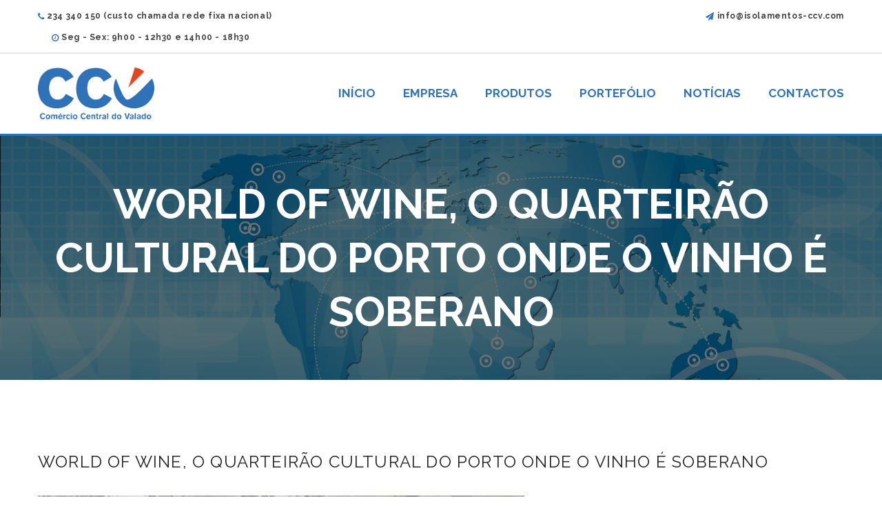

--- FILE ---
content_type: text/html; charset=UTF-8
request_url: https://www.isolamentos-ccv.com/world-of-wine-o-quarteirao-cultural-do-porto-onde-o-vinho-e-soberano/
body_size: 15174
content:
<!DOCTYPE html>
<!-- Open Html -->
<html lang="pt-PT">
	<!-- Open Head -->
	<head>
		<meta charset="UTF-8"/>

<meta name="viewport" content="width=device-width, initial-scale=1, maximum-scale=1">


<link rel="pingback" href="https://www.isolamentos-ccv.com/xmlrpc.php"/>


            <link rel="shortcut icon" href="https://www.isolamentos-ccv.com/wp-content/uploads/2016/03/CCV-icon.png" />
    




    <link rel="apple-touch-icon" sizes="114x114" href="https://www.isolamentos-ccv.com/wp-content/uploads/2016/03/CCV-icon.png">

    <link rel="apple-touch-icon" sizes="72x72" href="https://www.isolamentos-ccv.com/wp-content/uploads/2016/03/CCV-icon.png">

    <link rel="apple-touch-icon" sizes="57x57" href="https://www.isolamentos-ccv.com/wp-content/uploads/2016/03/CCV-icon.png">

<!--[if lt IE 9]>
<script src="https://oss.maxcdn.com/html5shiv/3.7.2/html5shiv.min.js"></script>
<script src="https://oss.maxcdn.com/respond/1.4.2/respond.min.js"></script>
<script src="http://css3-mediaqueries-js.googlecode.com/svn/trunk/css3-mediaqueries.js"></script>
<![endif]--><meta name='robots' content='index, follow, max-image-preview:large, max-snippet:-1, max-video-preview:-1' />

	<!-- This site is optimized with the Yoast SEO plugin v19.4 - https://yoast.com/wordpress/plugins/seo/ -->
	<title>WORLD OF WINE, O QUARTEIRÃO CULTURAL DO PORTO ONDE O VINHO É SOBERANO - Isolamentos CCV</title>
	<link rel="canonical" href="https://www.isolamentos-ccv.com/world-of-wine-o-quarteirao-cultural-do-porto-onde-o-vinho-e-soberano/" />
	<meta property="og:locale" content="pt_PT" />
	<meta property="og:type" content="article" />
	<meta property="og:title" content="WORLD OF WINE, O QUARTEIRÃO CULTURAL DO PORTO ONDE O VINHO É SOBERANO - Isolamentos CCV" />
	<meta property="og:description" content="Nas margens de Gaia, nasce World of Wine (WoW), um complexo cultural altamente sofisticado e ambicioso, que aumenta significativamente os espaços e atividades que podem ser conhecidos e explorados por quem os visita, oferecendo experiências únicas e muito diversificadas. O Mundo do Vinho com mais de 30 mil metros quadrados, ocupa as antigas caves de [&hellip;]" />
	<meta property="og:url" content="https://www.isolamentos-ccv.com/world-of-wine-o-quarteirao-cultural-do-porto-onde-o-vinho-e-soberano/" />
	<meta property="og:site_name" content="Isolamentos CCV" />
	<meta property="article:published_time" content="2020-07-31T16:53:37+00:00" />
	<meta property="og:image" content="https://www.isolamentos-ccv.com/wp-content/uploads/2020/07/World-of-Wine-WOW_Vila_Nova_de_Gaia_Porto.jpg" />
	<meta property="og:image:width" content="706" />
	<meta property="og:image:height" content="448" />
	<meta property="og:image:type" content="image/jpeg" />
	<meta name="author" content="CCV" />
	<meta name="twitter:card" content="summary" />
	<meta name="twitter:label1" content="Escrito por" />
	<meta name="twitter:data1" content="CCV" />
	<meta name="twitter:label2" content="Tempo estimado de leitura" />
	<meta name="twitter:data2" content="2 minutos" />
	<script type="application/ld+json" class="yoast-schema-graph">{"@context":"https://schema.org","@graph":[{"@type":"WebSite","@id":"https://www.isolamentos-ccv.com/#website","url":"https://www.isolamentos-ccv.com/","name":"Isolamentos CCV","description":"Comércio Central do Valado","potentialAction":[{"@type":"SearchAction","target":{"@type":"EntryPoint","urlTemplate":"https://www.isolamentos-ccv.com/?s={search_term_string}"},"query-input":"required name=search_term_string"}],"inLanguage":"pt-PT"},{"@type":"ImageObject","inLanguage":"pt-PT","@id":"https://www.isolamentos-ccv.com/world-of-wine-o-quarteirao-cultural-do-porto-onde-o-vinho-e-soberano/#primaryimage","url":"https://www.isolamentos-ccv.com/wp-content/uploads/2020/07/World-of-Wine-WOW_Vila_Nova_de_Gaia_Porto.jpg","contentUrl":"https://www.isolamentos-ccv.com/wp-content/uploads/2020/07/World-of-Wine-WOW_Vila_Nova_de_Gaia_Porto.jpg","width":706,"height":448},{"@type":"WebPage","@id":"https://www.isolamentos-ccv.com/world-of-wine-o-quarteirao-cultural-do-porto-onde-o-vinho-e-soberano/","url":"https://www.isolamentos-ccv.com/world-of-wine-o-quarteirao-cultural-do-porto-onde-o-vinho-e-soberano/","name":"WORLD OF WINE, O QUARTEIRÃO CULTURAL DO PORTO ONDE O VINHO É SOBERANO - Isolamentos CCV","isPartOf":{"@id":"https://www.isolamentos-ccv.com/#website"},"primaryImageOfPage":{"@id":"https://www.isolamentos-ccv.com/world-of-wine-o-quarteirao-cultural-do-porto-onde-o-vinho-e-soberano/#primaryimage"},"image":{"@id":"https://www.isolamentos-ccv.com/world-of-wine-o-quarteirao-cultural-do-porto-onde-o-vinho-e-soberano/#primaryimage"},"thumbnailUrl":"https://www.isolamentos-ccv.com/wp-content/uploads/2020/07/World-of-Wine-WOW_Vila_Nova_de_Gaia_Porto.jpg","datePublished":"2020-07-31T16:53:37+00:00","dateModified":"2020-07-31T16:53:37+00:00","author":{"@id":"https://www.isolamentos-ccv.com/#/schema/person/92d4a0b308f47ff421595d5137804aaf"},"breadcrumb":{"@id":"https://www.isolamentos-ccv.com/world-of-wine-o-quarteirao-cultural-do-porto-onde-o-vinho-e-soberano/#breadcrumb"},"inLanguage":"pt-PT","potentialAction":[{"@type":"ReadAction","target":["https://www.isolamentos-ccv.com/world-of-wine-o-quarteirao-cultural-do-porto-onde-o-vinho-e-soberano/"]}]},{"@type":"BreadcrumbList","@id":"https://www.isolamentos-ccv.com/world-of-wine-o-quarteirao-cultural-do-porto-onde-o-vinho-e-soberano/#breadcrumb","itemListElement":[{"@type":"ListItem","position":1,"name":"Início","item":"https://www.isolamentos-ccv.com/"},{"@type":"ListItem","position":2,"name":"Notícias","item":"https://www.isolamentos-ccv.com/noticias/"},{"@type":"ListItem","position":3,"name":"WORLD OF WINE, O QUARTEIRÃO CULTURAL DO PORTO ONDE O VINHO É SOBERANO"}]},{"@type":"Person","@id":"https://www.isolamentos-ccv.com/#/schema/person/92d4a0b308f47ff421595d5137804aaf","name":"CCV","url":"https://www.isolamentos-ccv.com/author/ccv/"}]}</script>
	<!-- / Yoast SEO plugin. -->


<link rel='dns-prefetch' href='//fonts.googleapis.com' />
<link rel='dns-prefetch' href='//s.w.org' />
		<!-- This site uses the Google Analytics by ExactMetrics plugin v7.10.0 - Using Analytics tracking - https://www.exactmetrics.com/ -->
							<script
				src="//www.googletagmanager.com/gtag/js?id=UA-80843602-1"  data-cfasync="false" data-wpfc-render="false" type="text/javascript" async></script>
			<script data-cfasync="false" data-wpfc-render="false" type="text/javascript">
				var em_version = '7.10.0';
				var em_track_user = true;
				var em_no_track_reason = '';
				
								var disableStrs = [
															'ga-disable-UA-80843602-1',
									];

				/* Function to detect opted out users */
				function __gtagTrackerIsOptedOut() {
					for (var index = 0; index < disableStrs.length; index++) {
						if (document.cookie.indexOf(disableStrs[index] + '=true') > -1) {
							return true;
						}
					}

					return false;
				}

				/* Disable tracking if the opt-out cookie exists. */
				if (__gtagTrackerIsOptedOut()) {
					for (var index = 0; index < disableStrs.length; index++) {
						window[disableStrs[index]] = true;
					}
				}

				/* Opt-out function */
				function __gtagTrackerOptout() {
					for (var index = 0; index < disableStrs.length; index++) {
						document.cookie = disableStrs[index] + '=true; expires=Thu, 31 Dec 2099 23:59:59 UTC; path=/';
						window[disableStrs[index]] = true;
					}
				}

				if ('undefined' === typeof gaOptout) {
					function gaOptout() {
						__gtagTrackerOptout();
					}
				}
								window.dataLayer = window.dataLayer || [];

				window.ExactMetricsDualTracker = {
					helpers: {},
					trackers: {},
				};
				if (em_track_user) {
					function __gtagDataLayer() {
						dataLayer.push(arguments);
					}

					function __gtagTracker(type, name, parameters) {
						if (!parameters) {
							parameters = {};
						}

						if (parameters.send_to) {
							__gtagDataLayer.apply(null, arguments);
							return;
						}

						if (type === 'event') {
							
														parameters.send_to = exactmetrics_frontend.ua;
							__gtagDataLayer(type, name, parameters);
													} else {
							__gtagDataLayer.apply(null, arguments);
						}
					}

					__gtagTracker('js', new Date());
					__gtagTracker('set', {
						'developer_id.dNDMyYj': true,
											});
															__gtagTracker('config', 'UA-80843602-1', {"forceSSL":"true"} );
										window.gtag = __gtagTracker;										(function () {
						/* https://developers.google.com/analytics/devguides/collection/analyticsjs/ */
						/* ga and __gaTracker compatibility shim. */
						var noopfn = function () {
							return null;
						};
						var newtracker = function () {
							return new Tracker();
						};
						var Tracker = function () {
							return null;
						};
						var p = Tracker.prototype;
						p.get = noopfn;
						p.set = noopfn;
						p.send = function () {
							var args = Array.prototype.slice.call(arguments);
							args.unshift('send');
							__gaTracker.apply(null, args);
						};
						var __gaTracker = function () {
							var len = arguments.length;
							if (len === 0) {
								return;
							}
							var f = arguments[len - 1];
							if (typeof f !== 'object' || f === null || typeof f.hitCallback !== 'function') {
								if ('send' === arguments[0]) {
									var hitConverted, hitObject = false, action;
									if ('event' === arguments[1]) {
										if ('undefined' !== typeof arguments[3]) {
											hitObject = {
												'eventAction': arguments[3],
												'eventCategory': arguments[2],
												'eventLabel': arguments[4],
												'value': arguments[5] ? arguments[5] : 1,
											}
										}
									}
									if ('pageview' === arguments[1]) {
										if ('undefined' !== typeof arguments[2]) {
											hitObject = {
												'eventAction': 'page_view',
												'page_path': arguments[2],
											}
										}
									}
									if (typeof arguments[2] === 'object') {
										hitObject = arguments[2];
									}
									if (typeof arguments[5] === 'object') {
										Object.assign(hitObject, arguments[5]);
									}
									if ('undefined' !== typeof arguments[1].hitType) {
										hitObject = arguments[1];
										if ('pageview' === hitObject.hitType) {
											hitObject.eventAction = 'page_view';
										}
									}
									if (hitObject) {
										action = 'timing' === arguments[1].hitType ? 'timing_complete' : hitObject.eventAction;
										hitConverted = mapArgs(hitObject);
										__gtagTracker('event', action, hitConverted);
									}
								}
								return;
							}

							function mapArgs(args) {
								var arg, hit = {};
								var gaMap = {
									'eventCategory': 'event_category',
									'eventAction': 'event_action',
									'eventLabel': 'event_label',
									'eventValue': 'event_value',
									'nonInteraction': 'non_interaction',
									'timingCategory': 'event_category',
									'timingVar': 'name',
									'timingValue': 'value',
									'timingLabel': 'event_label',
									'page': 'page_path',
									'location': 'page_location',
									'title': 'page_title',
								};
								for (arg in args) {
																		if (!(!args.hasOwnProperty(arg) || !gaMap.hasOwnProperty(arg))) {
										hit[gaMap[arg]] = args[arg];
									} else {
										hit[arg] = args[arg];
									}
								}
								return hit;
							}

							try {
								f.hitCallback();
							} catch (ex) {
							}
						};
						__gaTracker.create = newtracker;
						__gaTracker.getByName = newtracker;
						__gaTracker.getAll = function () {
							return [];
						};
						__gaTracker.remove = noopfn;
						__gaTracker.loaded = true;
						window['__gaTracker'] = __gaTracker;
					})();
									} else {
										console.log("");
					(function () {
						function __gtagTracker() {
							return null;
						}

						window['__gtagTracker'] = __gtagTracker;
						window['gtag'] = __gtagTracker;
					})();
									}
			</script>
				<!-- / Google Analytics by ExactMetrics -->
				<script type="text/javascript">
			window._wpemojiSettings = {"baseUrl":"https:\/\/s.w.org\/images\/core\/emoji\/13.1.0\/72x72\/","ext":".png","svgUrl":"https:\/\/s.w.org\/images\/core\/emoji\/13.1.0\/svg\/","svgExt":".svg","source":{"concatemoji":"https:\/\/www.isolamentos-ccv.com\/wp-includes\/js\/wp-emoji-release.min.js?ver=5.8.12"}};
			!function(e,a,t){var n,r,o,i=a.createElement("canvas"),p=i.getContext&&i.getContext("2d");function s(e,t){var a=String.fromCharCode;p.clearRect(0,0,i.width,i.height),p.fillText(a.apply(this,e),0,0);e=i.toDataURL();return p.clearRect(0,0,i.width,i.height),p.fillText(a.apply(this,t),0,0),e===i.toDataURL()}function c(e){var t=a.createElement("script");t.src=e,t.defer=t.type="text/javascript",a.getElementsByTagName("head")[0].appendChild(t)}for(o=Array("flag","emoji"),t.supports={everything:!0,everythingExceptFlag:!0},r=0;r<o.length;r++)t.supports[o[r]]=function(e){if(!p||!p.fillText)return!1;switch(p.textBaseline="top",p.font="600 32px Arial",e){case"flag":return s([127987,65039,8205,9895,65039],[127987,65039,8203,9895,65039])?!1:!s([55356,56826,55356,56819],[55356,56826,8203,55356,56819])&&!s([55356,57332,56128,56423,56128,56418,56128,56421,56128,56430,56128,56423,56128,56447],[55356,57332,8203,56128,56423,8203,56128,56418,8203,56128,56421,8203,56128,56430,8203,56128,56423,8203,56128,56447]);case"emoji":return!s([10084,65039,8205,55357,56613],[10084,65039,8203,55357,56613])}return!1}(o[r]),t.supports.everything=t.supports.everything&&t.supports[o[r]],"flag"!==o[r]&&(t.supports.everythingExceptFlag=t.supports.everythingExceptFlag&&t.supports[o[r]]);t.supports.everythingExceptFlag=t.supports.everythingExceptFlag&&!t.supports.flag,t.DOMReady=!1,t.readyCallback=function(){t.DOMReady=!0},t.supports.everything||(n=function(){t.readyCallback()},a.addEventListener?(a.addEventListener("DOMContentLoaded",n,!1),e.addEventListener("load",n,!1)):(e.attachEvent("onload",n),a.attachEvent("onreadystatechange",function(){"complete"===a.readyState&&t.readyCallback()})),(n=t.source||{}).concatemoji?c(n.concatemoji):n.wpemoji&&n.twemoji&&(c(n.twemoji),c(n.wpemoji)))}(window,document,window._wpemojiSettings);
		</script>
		<style type="text/css">
img.wp-smiley,
img.emoji {
	display: inline !important;
	border: none !important;
	box-shadow: none !important;
	height: 1em !important;
	width: 1em !important;
	margin: 0 .07em !important;
	vertical-align: -0.1em !important;
	background: none !important;
	padding: 0 !important;
}
</style>
	<link rel='stylesheet' id='wp-block-library-css'  href='https://www.isolamentos-ccv.com/wp-includes/css/dist/block-library/style.min.css?ver=5.8.12' type='text/css' media='all' />
<style id='wp-block-library-theme-inline-css' type='text/css'>
#start-resizable-editor-section{display:none}.wp-block-audio figcaption{color:#555;font-size:13px;text-align:center}.is-dark-theme .wp-block-audio figcaption{color:hsla(0,0%,100%,.65)}.wp-block-code{font-family:Menlo,Consolas,monaco,monospace;color:#1e1e1e;padding:.8em 1em;border:1px solid #ddd;border-radius:4px}.wp-block-embed figcaption{color:#555;font-size:13px;text-align:center}.is-dark-theme .wp-block-embed figcaption{color:hsla(0,0%,100%,.65)}.blocks-gallery-caption{color:#555;font-size:13px;text-align:center}.is-dark-theme .blocks-gallery-caption{color:hsla(0,0%,100%,.65)}.wp-block-image figcaption{color:#555;font-size:13px;text-align:center}.is-dark-theme .wp-block-image figcaption{color:hsla(0,0%,100%,.65)}.wp-block-pullquote{border-top:4px solid;border-bottom:4px solid;margin-bottom:1.75em;color:currentColor}.wp-block-pullquote__citation,.wp-block-pullquote cite,.wp-block-pullquote footer{color:currentColor;text-transform:uppercase;font-size:.8125em;font-style:normal}.wp-block-quote{border-left:.25em solid;margin:0 0 1.75em;padding-left:1em}.wp-block-quote cite,.wp-block-quote footer{color:currentColor;font-size:.8125em;position:relative;font-style:normal}.wp-block-quote.has-text-align-right{border-left:none;border-right:.25em solid;padding-left:0;padding-right:1em}.wp-block-quote.has-text-align-center{border:none;padding-left:0}.wp-block-quote.is-large,.wp-block-quote.is-style-large{border:none}.wp-block-search .wp-block-search__label{font-weight:700}.wp-block-group.has-background{padding:1.25em 2.375em;margin-top:0;margin-bottom:0}.wp-block-separator{border:none;border-bottom:2px solid;margin-left:auto;margin-right:auto;opacity:.4}.wp-block-separator:not(.is-style-wide):not(.is-style-dots){width:100px}.wp-block-separator.has-background:not(.is-style-dots){border-bottom:none;height:1px}.wp-block-separator.has-background:not(.is-style-wide):not(.is-style-dots){height:2px}.wp-block-table thead{border-bottom:3px solid}.wp-block-table tfoot{border-top:3px solid}.wp-block-table td,.wp-block-table th{padding:.5em;border:1px solid;word-break:normal}.wp-block-table figcaption{color:#555;font-size:13px;text-align:center}.is-dark-theme .wp-block-table figcaption{color:hsla(0,0%,100%,.65)}.wp-block-video figcaption{color:#555;font-size:13px;text-align:center}.is-dark-theme .wp-block-video figcaption{color:hsla(0,0%,100%,.65)}.wp-block-template-part.has-background{padding:1.25em 2.375em;margin-top:0;margin-bottom:0}#end-resizable-editor-section{display:none}
</style>
<link rel='stylesheet' id='wc-blocks-vendors-style-css'  href='https://www.isolamentos-ccv.com/wp-content/plugins/woocommerce/packages/woocommerce-blocks/build/wc-blocks-vendors-style.css?ver=6.3.3' type='text/css' media='all' />
<link rel='stylesheet' id='wc-blocks-style-css'  href='https://www.isolamentos-ccv.com/wp-content/plugins/woocommerce/packages/woocommerce-blocks/build/wc-blocks-style.css?ver=6.3.3' type='text/css' media='all' />
<link rel='stylesheet' id='contact-form-7-css'  href='https://www.isolamentos-ccv.com/wp-content/plugins/contact-form-7/includes/css/styles.css?ver=5.5.6.1' type='text/css' media='all' />
<link rel='stylesheet' id='rs-plugin-settings-css'  href='https://www.isolamentos-ccv.com/wp-content/plugins/revslider/public/assets/css/rs6.css?ver=6.2.10' type='text/css' media='all' />
<style id='rs-plugin-settings-inline-css' type='text/css'>
#rs-demo-id {}
</style>
<link rel='stylesheet' id='woocommerce-layout-css'  href='https://www.isolamentos-ccv.com/wp-content/plugins/woocommerce/assets/css/woocommerce-layout.css?ver=6.0.1' type='text/css' media='all' />
<link rel='stylesheet' id='woocommerce-smallscreen-css'  href='https://www.isolamentos-ccv.com/wp-content/plugins/woocommerce/assets/css/woocommerce-smallscreen.css?ver=6.0.1' type='text/css' media='only screen and (max-width: 768px)' />
<link rel='stylesheet' id='woocommerce-general-css'  href='https://www.isolamentos-ccv.com/wp-content/plugins/woocommerce/assets/css/woocommerce.css?ver=6.0.1' type='text/css' media='all' />
<style id='woocommerce-inline-inline-css' type='text/css'>
.woocommerce form .form-row .required { visibility: visible; }
</style>
<link rel='stylesheet' id='woocommerce_prettyPhoto_css-css'  href='https://www.isolamentos-ccv.com/wp-content/plugins/woocommerce/assets/css/prettyPhoto.css?ver=6.0.1' type='text/css' media='all' />
<link rel='stylesheet' id='xmenu-menu-amination-css'  href='https://www.isolamentos-ccv.com/wp-content/themes/megatron/g5plus-framework/xmenu/assets/css/amination.css?ver=5.8.12' type='text/css' media='all' />
<link rel='stylesheet' id='g5plus_framework_font_awesome-css'  href='https://www.isolamentos-ccv.com/wp-content/themes/megatron/assets/plugins/fonts-awesome/css/font-awesome.min.css?ver=5.8.12' type='text/css' media='all' />
<link rel='stylesheet' id='g5plus_framework_font_awesome_animation-css'  href='https://www.isolamentos-ccv.com/wp-content/themes/megatron/assets/plugins/fonts-awesome/css/font-awesome-animation.min.css?ver=5.8.12' type='text/css' media='all' />
<link rel='stylesheet' id='g5plus_framework_bootstrap-css'  href='https://www.isolamentos-ccv.com/wp-content/themes/megatron/assets/plugins/bootstrap/css/bootstrap.min.css?ver=5.8.12' type='text/css' media='all' />
<link rel='stylesheet' id='g5plus_framework_megatron_icon-css'  href='https://www.isolamentos-ccv.com/wp-content/themes/megatron/assets/plugins/megatron-icon/css/styles.css?ver=5.8.12' type='text/css' media='all' />
<link rel='stylesheet' id='g5plus_framework_owl_carousel-css'  href='https://www.isolamentos-ccv.com/wp-content/themes/megatron/assets/plugins/owl-carousel/assets/owl.carousel.css?ver=5.8.12' type='text/css' media='all' />
<link rel='stylesheet' id='g5plus_framework_prettyPhoto-css'  href='https://www.isolamentos-ccv.com/wp-content/themes/megatron/assets/plugins/prettyPhoto/css/prettyPhoto.css?ver=5.8.12' type='text/css' media='all' />
<link rel='stylesheet' id='g5plus_framework_peffect_scrollbar-css'  href='https://www.isolamentos-ccv.com/wp-content/themes/megatron/assets/plugins/perfect-scrollbar/css/perfect-scrollbar.min.css?ver=5.8.12' type='text/css' media='all' />
<link rel='stylesheet' id='g5plus_framework_slick-css'  href='https://www.isolamentos-ccv.com/wp-content/themes/megatron/assets/plugins/slick/css/slick.css?ver=5.8.12' type='text/css' media='all' />
<link rel='stylesheet' id='g5plus_framework_style-css'  href='https://www.isolamentos-ccv.com/wp-content/themes/megatron/style.css?ver=5.8.12' type='text/css' media='all' />
<link rel='stylesheet' id='g5plus_framework_style_custom-css'  href='https://www.isolamentos-ccv.com/wp-content/themes/megatron/assets/css/pages/8643.css?ver=5.8.12' type='text/css' media='all' />
<link rel='stylesheet' id='redux-google-fonts-g5plus_megatron_options-css'  href='https://fonts.googleapis.com/css?family=Raleway%3A100%2C200%2C300%2C400%2C500%2C600%2C700%2C800%2C900&#038;subset=latin&#038;ver=1580563448' type='text/css' media='all' />
<link rel='stylesheet' id='child-style-css'  href='https://www.isolamentos-ccv.com/wp-content/themes/megatron-child/style.css?ver=5.8.12' type='text/css' media='all' />
<script type='text/javascript' src='https://www.isolamentos-ccv.com/wp-content/plugins/google-analytics-dashboard-for-wp/assets/js/frontend-gtag.min.js?ver=7.10.0' id='exactmetrics-frontend-script-js'></script>
<script data-cfasync="false" data-wpfc-render="false" type="text/javascript" id='exactmetrics-frontend-script-js-extra'>/* <![CDATA[ */
var exactmetrics_frontend = {"js_events_tracking":"true","download_extensions":"zip,mp3,mpeg,pdf,docx,pptx,xlsx,rar","inbound_paths":"[]","home_url":"https:\/\/www.isolamentos-ccv.com","hash_tracking":"false","ua":"UA-80843602-1","v4_id":""};/* ]]> */
</script>
<script type='text/javascript' src='https://www.isolamentos-ccv.com/wp-includes/js/jquery/jquery.min.js?ver=3.6.0' id='jquery-core-js'></script>
<script type='text/javascript' src='https://www.isolamentos-ccv.com/wp-includes/js/jquery/jquery-migrate.min.js?ver=3.3.2' id='jquery-migrate-js'></script>
<script type='text/javascript' src='https://www.isolamentos-ccv.com/wp-content/plugins/revslider/public/assets/js/rbtools.min.js?ver=6.0.6' id='tp-tools-js'></script>
<script type='text/javascript' src='https://www.isolamentos-ccv.com/wp-content/plugins/revslider/public/assets/js/rs6.min.js?ver=6.2.10' id='revmin-js'></script>
<link rel="https://api.w.org/" href="https://www.isolamentos-ccv.com/wp-json/" /><link rel="alternate" type="application/json" href="https://www.isolamentos-ccv.com/wp-json/wp/v2/posts/8643" /><link rel='shortlink' href='https://www.isolamentos-ccv.com/?p=8643' />
<link rel="alternate" type="application/json+oembed" href="https://www.isolamentos-ccv.com/wp-json/oembed/1.0/embed?url=https%3A%2F%2Fwww.isolamentos-ccv.com%2Fworld-of-wine-o-quarteirao-cultural-do-porto-onde-o-vinho-e-soberano%2F" />
<link rel="alternate" type="text/xml+oembed" href="https://www.isolamentos-ccv.com/wp-json/oembed/1.0/embed?url=https%3A%2F%2Fwww.isolamentos-ccv.com%2Fworld-of-wine-o-quarteirao-cultural-do-porto-onde-o-vinho-e-soberano%2F&#038;format=xml" />
<script type="text/javascript">
(function(url){
	if(/(?:Chrome\/26\.0\.1410\.63 Safari\/537\.31|WordfenceTestMonBot)/.test(navigator.userAgent)){ return; }
	var addEvent = function(evt, handler) {
		if (window.addEventListener) {
			document.addEventListener(evt, handler, false);
		} else if (window.attachEvent) {
			document.attachEvent('on' + evt, handler);
		}
	};
	var removeEvent = function(evt, handler) {
		if (window.removeEventListener) {
			document.removeEventListener(evt, handler, false);
		} else if (window.detachEvent) {
			document.detachEvent('on' + evt, handler);
		}
	};
	var evts = 'contextmenu dblclick drag dragend dragenter dragleave dragover dragstart drop keydown keypress keyup mousedown mousemove mouseout mouseover mouseup mousewheel scroll'.split(' ');
	var logHuman = function() {
		if (window.wfLogHumanRan) { return; }
		window.wfLogHumanRan = true;
		var wfscr = document.createElement('script');
		wfscr.type = 'text/javascript';
		wfscr.async = true;
		wfscr.src = url + '&r=' + Math.random();
		(document.getElementsByTagName('head')[0]||document.getElementsByTagName('body')[0]).appendChild(wfscr);
		for (var i = 0; i < evts.length; i++) {
			removeEvent(evts[i], logHuman);
		}
	};
	for (var i = 0; i < evts.length; i++) {
		addEvent(evts[i], logHuman);
	}
})('//www.isolamentos-ccv.com/?wordfence_lh=1&hid=A360A49607F6F2688B20BB6F75ACA096');
</script><style id="g5plus_custom_style" type="text/css"></style><style type="text/css">
                                     </style>	<noscript><style>.woocommerce-product-gallery{ opacity: 1 !important; }</style></noscript>
	<meta name="generator" content="Powered by WPBakery Page Builder - drag and drop page builder for WordPress."/>
<meta name="generator" content="Powered by Slider Revolution 6.2.10 - responsive, Mobile-Friendly Slider Plugin for WordPress with comfortable drag and drop interface." />
<script type="text/javascript">function setREVStartSize(e){
			//window.requestAnimationFrame(function() {				 
				window.RSIW = window.RSIW===undefined ? window.innerWidth : window.RSIW;	
				window.RSIH = window.RSIH===undefined ? window.innerHeight : window.RSIH;	
				try {								
					var pw = document.getElementById(e.c).parentNode.offsetWidth,
						newh;
					pw = pw===0 || isNaN(pw) ? window.RSIW : pw;
					e.tabw = e.tabw===undefined ? 0 : parseInt(e.tabw);
					e.thumbw = e.thumbw===undefined ? 0 : parseInt(e.thumbw);
					e.tabh = e.tabh===undefined ? 0 : parseInt(e.tabh);
					e.thumbh = e.thumbh===undefined ? 0 : parseInt(e.thumbh);
					e.tabhide = e.tabhide===undefined ? 0 : parseInt(e.tabhide);
					e.thumbhide = e.thumbhide===undefined ? 0 : parseInt(e.thumbhide);
					e.mh = e.mh===undefined || e.mh=="" || e.mh==="auto" ? 0 : parseInt(e.mh,0);		
					if(e.layout==="fullscreen" || e.l==="fullscreen") 						
						newh = Math.max(e.mh,window.RSIH);					
					else{					
						e.gw = Array.isArray(e.gw) ? e.gw : [e.gw];
						for (var i in e.rl) if (e.gw[i]===undefined || e.gw[i]===0) e.gw[i] = e.gw[i-1];					
						e.gh = e.el===undefined || e.el==="" || (Array.isArray(e.el) && e.el.length==0)? e.gh : e.el;
						e.gh = Array.isArray(e.gh) ? e.gh : [e.gh];
						for (var i in e.rl) if (e.gh[i]===undefined || e.gh[i]===0) e.gh[i] = e.gh[i-1];
											
						var nl = new Array(e.rl.length),
							ix = 0,						
							sl;					
						e.tabw = e.tabhide>=pw ? 0 : e.tabw;
						e.thumbw = e.thumbhide>=pw ? 0 : e.thumbw;
						e.tabh = e.tabhide>=pw ? 0 : e.tabh;
						e.thumbh = e.thumbhide>=pw ? 0 : e.thumbh;					
						for (var i in e.rl) nl[i] = e.rl[i]<window.RSIW ? 0 : e.rl[i];
						sl = nl[0];									
						for (var i in nl) if (sl>nl[i] && nl[i]>0) { sl = nl[i]; ix=i;}															
						var m = pw>(e.gw[ix]+e.tabw+e.thumbw) ? 1 : (pw-(e.tabw+e.thumbw)) / (e.gw[ix]);					
						newh =  (e.gh[ix] * m) + (e.tabh + e.thumbh);
					}				
					if(window.rs_init_css===undefined) window.rs_init_css = document.head.appendChild(document.createElement("style"));					
					document.getElementById(e.c).height = newh+"px";
					window.rs_init_css.innerHTML += "#"+e.c+"_wrapper { height: "+newh+"px }";				
				} catch(e){
					console.log("Failure at Presize of Slider:" + e)
				}					   
			//});
		  };</script>
<style id="sccss"></style><style type="text/css" title="dynamic-css" class="options-output">body{background-repeat:no-repeat;background-size:cover;background-attachment:fixed;background-position:center center;}.site-loading{background-color:;}body{font-family:Raleway;font-weight:400;font-style:normal;font-size:17px;}h1{font-family:Raleway;font-weight:700;font-style:normal;font-size:80px;}h2{font-family:Raleway;font-weight:700;font-style:normal;font-size:60px;}h3{font-family:Raleway;font-weight:400;font-style:normal;font-size:40px;}h4{font-family:Raleway;font-weight:400;font-style:normal;font-size:24px;}h5{font-family:Raleway;font-weight:400;font-style:normal;font-size:20px;}h6{font-family:Raleway;font-weight:400;font-style:normal;font-size:18px;}{font-family:Raleway;}{font-family:Raleway;}{font-family:Raleway;}</style><noscript><style> .wpb_animate_when_almost_visible { opacity: 1; }</style></noscript>
<script type='text/javascript' src='https://www.isolamentos-ccv.com/wp-content/plugins/wp-spamshield/js/jscripts.php'></script> 
	</head>
	<!-- Close Head -->
	<body class="post-template-default single single-post postid-8643 single-format-standard wp-embed-responsive theme-megatron woocommerce-no-js footer-static header-1 chrome woocommerce wpb-js-composer js-comp-ver-6.7.0 vc_responsive" data-responsive="991" data-header="header-1">

				<!-- Open Wrapper -->
		<div id="wrapper">

		<header id="main-header-wrapper" class="main-header header-light sub-menu-dark" >
	<div class="top-bar top-bar-light bordered">
	<div class="container">
		<div class="row">
							<div class="sidebar top-bar-left col-md-6">
					<aside id="text-3" class="widget widget_text">			<div class="textwidget"><ul class="top-bar-info">
	<li><i class="fa fa-phone"></i><strong> 234 340 150 (custo chamada rede fixa nacional)</strong></li>
	<li><i class="fa fa-clock-o"></i><strong> Seg - Sex: 9h00 - 12h30 e 14h00 - 18h30</strong></li>
</ul></div>
		</aside>				</div>
										<div class="sidebar top-bar-right col-md-6">
					<aside id="text-4" class="widget widget_text">			<div class="textwidget"><ul class="top-bar-info">
	<li><i class="fa fa-send"></i><strong> i&#x6e;&#x66;o&#x40;&#x69;s&#x6f;&#x6c;a&#x6d;&#x65;n&#x74;&#x6f;s&#x2d;&#x63;c&#x76;&#x2e;c&#x6f;&#x6d;</strong></li>
</ul></div>
		</aside>				</div>
					</div>
	</div>
</div>	<div class="header-nav-wrapper header-1 header-light bottom-bordered bottom-border-gradient">
	<div class="container">
		<div class="header-container clearfix">
			<div class="header-logo">
	<a href="https://www.isolamentos-ccv.com/" title="Isolamentos CCV - Comércio Central do Valado">
		<img alt="Isolamentos CCV - Comércio Central do Valado" class="has-retina" style="height:115px"   src="https://www.isolamentos-ccv.com/wp-content/uploads/2016/03/CCV-logotipo-200.png" />
					<img alt="Isolamentos CCV - Comércio Central do Valado" style="height:115px" class="retina-logo"  src="https://www.isolamentos-ccv.com/wp-content/uploads/2016/03/CCV-logotipo-400.png" />
			</a>
</div>
			<div class="header-nav-right">
									<div id="primary-menu" class="menu-wrapper">
						<ul id="main-menu" class="main-menu x-nav-menu x-nav-menu_menu-principal-ccv x-animate-sign-flip"><li id="menu-item-4625" class="menu-item menu-item-type-post_type menu-item-object-page menu-item-home x-menu-item x-item-menu-standard"><a href="https://www.isolamentos-ccv.com/" class="x-menu-a-text"><span class="x-menu-text">Início</span></a></li><li id="menu-item-4627" class="menu-item menu-item-type-post_type menu-item-object-page x-menu-item x-item-menu-standard"><a href="https://www.isolamentos-ccv.com/empresa/" class="x-menu-a-text"><span class="x-menu-text">Empresa</span></a></li><li id="menu-item-4655" class="menu-item menu-item-type-custom menu-item-object-custom menu-item-has-children x-menu-item x-item-menu-standard"><a href="#" class="x-menu-a-text"><span class="x-menu-text">Produtos</span><b class="x-caret"></b></a>			<ul class="x-sub-menu x-sub-menu-standard x-list-style-none">
		<li id="menu-item-4656" class="menu-item menu-item-type-custom menu-item-object-custom menu-item-has-children x-menu-item x-pos-left-menu-parent x-item-menu-standard"><a href="#" class="x-menu-a-text"><span class="x-menu-text">K-FLEX</span><b class="x-caret"></b></a>			<ul class="x-sub-menu x-sub-menu-standard x-pos-left-menu-parent x-list-style-none">
		<li id="menu-item-6160" class="menu-item menu-item-type-post_type menu-item-object-page menu-item-has-children x-menu-item x-item-menu-standard"><a href="https://www.isolamentos-ccv.com/k-flex-st/" class="x-menu-a-text"><span class="x-menu-text">K-FLEX ST</span><b class="x-caret"></b></a>			<ul class="x-sub-menu x-sub-menu-standard x-list-style-none">
		<li id="menu-item-4667" class="menu-item menu-item-type-post_type menu-item-object-product x-menu-item x-item-menu-standard"><a href="https://www.isolamentos-ccv.com/produtos/k-flex-st-tubo/" class="x-menu-a-text"><span class="x-menu-text">K-FLEX ST TUBO</span></a></li><li id="menu-item-4666" class="menu-item menu-item-type-post_type menu-item-object-product x-menu-item x-item-menu-standard"><a href="https://www.isolamentos-ccv.com/produtos/k-flex-st-prancha/" class="x-menu-a-text"><span class="x-menu-text">K-FLEX ST PRANCHA</span></a></li><li id="menu-item-4665" class="menu-item menu-item-type-post_type menu-item-object-product x-menu-item x-item-menu-standard"><a href="https://www.isolamentos-ccv.com/produtos/k-flex-st-sk/" class="x-menu-a-text"><span class="x-menu-text">K-FLEX ST/SK</span></a></li><li id="menu-item-4664" class="menu-item menu-item-type-post_type menu-item-object-product x-menu-item x-item-menu-standard"><a href="https://www.isolamentos-ccv.com/produtos/k-flex-st-duct/" class="x-menu-a-text"><span class="x-menu-text">K-FLEX ST DUCT</span></a></li><li id="menu-item-4816" class="menu-item menu-item-type-post_type menu-item-object-product x-menu-item x-item-menu-standard"><a href="https://www.isolamentos-ccv.com/produtos/k-flex-st-frigo/" class="x-menu-a-text"><span class="x-menu-text">K-FLEX ST FRIGO</span></a></li></ul></li><li id="menu-item-4659" class="menu-item menu-item-type-custom menu-item-object-custom menu-item-has-children x-menu-item x-pos-left-menu-parent x-item-menu-standard"><a href="#" class="x-menu-a-text"><span class="x-menu-text">K-FLEX SOLAR</span><b class="x-caret"></b></a>			<ul class="x-sub-menu x-sub-menu-standard x-pos-left-menu-parent x-list-style-none">
		<li id="menu-item-4861" class="menu-item menu-item-type-post_type menu-item-object-product x-menu-item x-item-menu-standard"><a href="https://www.isolamentos-ccv.com/produtos/k-flex-solar-ht/" class="x-menu-a-text"><span class="x-menu-text">K-FLEX SOLAR HT</span></a></li><li id="menu-item-4891" class="menu-item menu-item-type-post_type menu-item-object-product x-menu-item x-item-menu-standard"><a href="https://www.isolamentos-ccv.com/produtos/k-flex-solar-ht-color/" class="x-menu-a-text"><span class="x-menu-text">K-FLEX SOLAR HT COLOR</span></a></li><li id="menu-item-4890" class="menu-item menu-item-type-post_type menu-item-object-product x-menu-item x-item-menu-standard"><a href="https://www.isolamentos-ccv.com/produtos/k-flex-solar-ht-r/" class="x-menu-a-text"><span class="x-menu-text">K-FLEX SOLAR HT R</span></a></li></ul></li><li id="menu-item-4887" class="menu-item menu-item-type-post_type menu-item-object-product x-menu-item x-pos-left-menu-parent x-item-menu-standard"><a href="https://www.isolamentos-ccv.com/produtos/k-flex-eco/" class="x-menu-a-text"><span class="x-menu-text">K-FLEX ECO</span></a></li><li id="menu-item-4889" class="menu-item menu-item-type-post_type menu-item-object-product x-menu-item x-pos-left-menu-parent x-item-menu-standard"><a href="https://www.isolamentos-ccv.com/produtos/k-flex-al-clad-system/" class="x-menu-a-text"><span class="x-menu-text">K-FLEX AL CLAD</span></a></li><li id="menu-item-5180" class="menu-item menu-item-type-post_type menu-item-object-page menu-item-has-children x-menu-item x-pos-left-menu-parent x-item-menu-standard"><a href="https://www.isolamentos-ccv.com/k-flex-k-fonik/" class="x-menu-a-text"><span class="x-menu-text">K-FONIK</span><b class="x-caret"></b></a>			<ul class="x-sub-menu x-sub-menu-standard x-pos-left-menu-parent x-list-style-none">
		<li id="menu-item-5181" class="menu-item menu-item-type-post_type menu-item-object-product x-menu-item x-item-menu-standard"><a href="https://www.isolamentos-ccv.com/produtos/isolamento-acustico-k-flex/" class="x-menu-a-text"><span class="x-menu-text">ISOLAMENTO ACÚSTICO</span></a></li><li id="menu-item-5196" class="menu-item menu-item-type-post_type menu-item-object-product x-menu-item x-item-menu-standard"><a href="https://www.isolamentos-ccv.com/produtos/absorcao-acustica-k-flex/" class="x-menu-a-text"><span class="x-menu-text">ABSORÇÃO ACÚSTICA</span></a></li><li id="menu-item-5195" class="menu-item menu-item-type-post_type menu-item-object-product x-menu-item x-item-menu-standard"><a href="https://www.isolamentos-ccv.com/produtos/amortecimento-k-flex/" class="x-menu-a-text"><span class="x-menu-text">AMORTECIMENTO</span></a></li></ul></li><li id="menu-item-4888" class="menu-item menu-item-type-post_type menu-item-object-product x-menu-item x-pos-left-menu-parent x-item-menu-standard"><a href="https://www.isolamentos-ccv.com/produtos/acessorios-k-flex/" class="x-menu-a-text"><span class="x-menu-text">ACESSÓRIOS</span></a></li></ul></li><li id="menu-item-4668" class="menu-item menu-item-type-custom menu-item-object-custom menu-item-has-children x-menu-item x-pos-left-menu-parent x-item-menu-standard"><a href="#" class="x-menu-a-text"><span class="x-menu-text">ISOFOM</span><b class="x-caret"></b></a>			<ul class="x-sub-menu x-sub-menu-standard x-pos-left-menu-parent x-list-style-none">
		<li id="menu-item-4663" class="menu-item menu-item-type-post_type menu-item-object-product x-menu-item x-item-menu-standard"><a href="https://www.isolamentos-ccv.com/produtos/isofom-r-revestido/" class="x-menu-a-text"><span class="x-menu-text">ISOFOM R (revestido)</span></a></li><li id="menu-item-4707" class="menu-item menu-item-type-post_type menu-item-object-product x-menu-item x-item-menu-standard"><a href="https://www.isolamentos-ccv.com/produtos/isopiu-isolamento-termico/" class="x-menu-a-text"><span class="x-menu-text">ISOPIÙ (Isolamento Térmico)</span></a></li><li id="menu-item-4722" class="menu-item menu-item-type-post_type menu-item-object-product x-menu-item x-item-menu-standard"><a href="https://www.isolamentos-ccv.com/produtos/sonik-isolamento-acustico/" class="x-menu-a-text"><span class="x-menu-text">SONIK (Isolamento Acústico)</span></a></li></ul></li><li id="menu-item-4670" class="menu-item menu-item-type-custom menu-item-object-custom menu-item-has-children x-menu-item x-pos-left-menu-parent x-item-menu-standard"><a href="#" class="x-menu-a-text"><span class="x-menu-text">ROUNDEX</span><b class="x-caret"></b></a>			<ul class="x-sub-menu x-sub-menu-standard x-pos-left-menu-parent x-list-style-none">
		<li id="menu-item-5143" class="menu-item menu-item-type-post_type menu-item-object-product x-menu-item x-item-menu-standard"><a href="https://www.isolamentos-ccv.com/produtos/roundex/" class="x-menu-a-text"><span class="x-menu-text">ROUNDEX</span></a></li><li id="menu-item-5314" class="menu-item menu-item-type-post_type menu-item-object-product x-menu-item x-item-menu-standard"><a href="https://www.isolamentos-ccv.com/produtos/roundex-ht/" class="x-menu-a-text"><span class="x-menu-text">ROUNDEX HT</span></a></li></ul></li><li id="menu-item-4671" class="menu-item menu-item-type-custom menu-item-object-custom x-menu-item x-pos-left-menu-parent x-item-menu-standard"><a href="https://www.isolamentos-ccv.com/produtos/termolan/" class="x-menu-a-text"><span class="x-menu-text">TERMOLAN</span></a></li></ul></li><li id="menu-item-5768" class="menu-item menu-item-type-post_type menu-item-object-page x-menu-item x-item-menu-standard"><a href="https://www.isolamentos-ccv.com/portefolio/" class="x-menu-a-text"><span class="x-menu-text">Portefólio</span></a></li><li id="menu-item-4628" class="menu-item menu-item-type-post_type menu-item-object-page current_page_parent x-menu-item x-item-menu-standard"><a href="https://www.isolamentos-ccv.com/noticias/" class="x-menu-a-text"><span class="x-menu-text">Notícias</span></a></li><li id="menu-item-4624" class="menu-item menu-item-type-post_type menu-item-object-page x-menu-item x-item-menu-standard"><a href="https://www.isolamentos-ccv.com/contactos/" class="x-menu-a-text"><span class="x-menu-text">Contactos</span></a></li></ul>					</div>
									<div class="header-customize header-customize-nav">
			</div>
			</div>
		</div>
	</div>
</div></header><header id="mobile-header-wrapper" class="mobile-header header-mobile-1 header-light">
		<div class="header-container-wrapper">
	<div class="container header-mobile-container">
		<div class="header-mobile-inner">
			<div class="toggle-icon-wrapper toggle-mobile-menu" data-ref="nav-menu-mobile" data-drop-type="fly">
				<div class="toggle-icon"> <span></span></div>
			</div>
			<div class="header-customize">
											</div>
			<div class="header-logo-mobile">
	<a href="https://www.isolamentos-ccv.com/" title="Isolamentos CCV - Comércio Central do Valado">
		<img alt="Isolamentos CCV - Comércio Central do Valado" class="has-retina" style="height:115px"   src="https://www.isolamentos-ccv.com/wp-content/uploads/2016/03/CCV-logotipo-200.png"/>
					<img alt="Isolamentos CCV - Comércio Central do Valado" style="height:115px" class="retina-logo"  src="https://www.isolamentos-ccv.com/wp-content/uploads/2016/03/CCV-logotipo-400.png"  />
			</a>
</div>		</div>
		<div id="nav-menu-mobile" class="header-mobile-nav menu-drop-fly">
			<form class="search-form-menu-mobile"  method="get" action="https://www.isolamentos-ccv.com">
			<input type="text" name="s" placeholder="Pesquisar...">
			<button type="submit"><i class="fa fa-search"></i></button>
		</form>
								<ul id="menu-menu-principal-ccv" class="nav-menu-mobile x-nav-menu x-nav-menu_menu-principal-ccv x-animate-sign-flip"><li id="menu-item-mobile-4625" class="menu-item menu-item-type-post_type menu-item-object-page menu-item-home x-menu-item x-item-menu-standard"><a href="https://www.isolamentos-ccv.com/" class="x-menu-a-text"><span class="x-menu-text">Início</span></a></li><li id="menu-item-mobile-4627" class="menu-item menu-item-type-post_type menu-item-object-page x-menu-item x-item-menu-standard"><a href="https://www.isolamentos-ccv.com/empresa/" class="x-menu-a-text"><span class="x-menu-text">Empresa</span></a></li><li id="menu-item-mobile-4655" class="menu-item menu-item-type-custom menu-item-object-custom menu-item-has-children x-menu-item x-item-menu-standard"><a href="#" class="x-menu-a-text"><span class="x-menu-text">Produtos</span><b class="x-caret"></b></a>			<ul class="x-sub-menu x-sub-menu-standard x-list-style-none">
		<li id="menu-item-mobile-4656" class="menu-item menu-item-type-custom menu-item-object-custom menu-item-has-children x-menu-item x-pos-left-menu-parent x-item-menu-standard"><a href="#" class="x-menu-a-text"><span class="x-menu-text">K-FLEX</span><b class="x-caret"></b></a>			<ul class="x-sub-menu x-sub-menu-standard x-pos-left-menu-parent x-list-style-none">
		<li id="menu-item-mobile-6160" class="menu-item menu-item-type-post_type menu-item-object-page menu-item-has-children x-menu-item x-item-menu-standard"><a href="https://www.isolamentos-ccv.com/k-flex-st/" class="x-menu-a-text"><span class="x-menu-text">K-FLEX ST</span><b class="x-caret"></b></a>			<ul class="x-sub-menu x-sub-menu-standard x-list-style-none">
		<li id="menu-item-mobile-4667" class="menu-item menu-item-type-post_type menu-item-object-product x-menu-item x-item-menu-standard"><a href="https://www.isolamentos-ccv.com/produtos/k-flex-st-tubo/" class="x-menu-a-text"><span class="x-menu-text">K-FLEX ST TUBO</span></a></li><li id="menu-item-mobile-4666" class="menu-item menu-item-type-post_type menu-item-object-product x-menu-item x-item-menu-standard"><a href="https://www.isolamentos-ccv.com/produtos/k-flex-st-prancha/" class="x-menu-a-text"><span class="x-menu-text">K-FLEX ST PRANCHA</span></a></li><li id="menu-item-mobile-4665" class="menu-item menu-item-type-post_type menu-item-object-product x-menu-item x-item-menu-standard"><a href="https://www.isolamentos-ccv.com/produtos/k-flex-st-sk/" class="x-menu-a-text"><span class="x-menu-text">K-FLEX ST/SK</span></a></li><li id="menu-item-mobile-4664" class="menu-item menu-item-type-post_type menu-item-object-product x-menu-item x-item-menu-standard"><a href="https://www.isolamentos-ccv.com/produtos/k-flex-st-duct/" class="x-menu-a-text"><span class="x-menu-text">K-FLEX ST DUCT</span></a></li><li id="menu-item-mobile-4816" class="menu-item menu-item-type-post_type menu-item-object-product x-menu-item x-item-menu-standard"><a href="https://www.isolamentos-ccv.com/produtos/k-flex-st-frigo/" class="x-menu-a-text"><span class="x-menu-text">K-FLEX ST FRIGO</span></a></li></ul></li><li id="menu-item-mobile-4659" class="menu-item menu-item-type-custom menu-item-object-custom menu-item-has-children x-menu-item x-pos-left-menu-parent x-item-menu-standard"><a href="#" class="x-menu-a-text"><span class="x-menu-text">K-FLEX SOLAR</span><b class="x-caret"></b></a>			<ul class="x-sub-menu x-sub-menu-standard x-pos-left-menu-parent x-list-style-none">
		<li id="menu-item-mobile-4861" class="menu-item menu-item-type-post_type menu-item-object-product x-menu-item x-item-menu-standard"><a href="https://www.isolamentos-ccv.com/produtos/k-flex-solar-ht/" class="x-menu-a-text"><span class="x-menu-text">K-FLEX SOLAR HT</span></a></li><li id="menu-item-mobile-4891" class="menu-item menu-item-type-post_type menu-item-object-product x-menu-item x-item-menu-standard"><a href="https://www.isolamentos-ccv.com/produtos/k-flex-solar-ht-color/" class="x-menu-a-text"><span class="x-menu-text">K-FLEX SOLAR HT COLOR</span></a></li><li id="menu-item-mobile-4890" class="menu-item menu-item-type-post_type menu-item-object-product x-menu-item x-item-menu-standard"><a href="https://www.isolamentos-ccv.com/produtos/k-flex-solar-ht-r/" class="x-menu-a-text"><span class="x-menu-text">K-FLEX SOLAR HT R</span></a></li></ul></li><li id="menu-item-mobile-4887" class="menu-item menu-item-type-post_type menu-item-object-product x-menu-item x-pos-left-menu-parent x-item-menu-standard"><a href="https://www.isolamentos-ccv.com/produtos/k-flex-eco/" class="x-menu-a-text"><span class="x-menu-text">K-FLEX ECO</span></a></li><li id="menu-item-mobile-4889" class="menu-item menu-item-type-post_type menu-item-object-product x-menu-item x-pos-left-menu-parent x-item-menu-standard"><a href="https://www.isolamentos-ccv.com/produtos/k-flex-al-clad-system/" class="x-menu-a-text"><span class="x-menu-text">K-FLEX AL CLAD</span></a></li><li id="menu-item-mobile-5180" class="menu-item menu-item-type-post_type menu-item-object-page menu-item-has-children x-menu-item x-pos-left-menu-parent x-item-menu-standard"><a href="https://www.isolamentos-ccv.com/k-flex-k-fonik/" class="x-menu-a-text"><span class="x-menu-text">K-FONIK</span><b class="x-caret"></b></a>			<ul class="x-sub-menu x-sub-menu-standard x-pos-left-menu-parent x-list-style-none">
		<li id="menu-item-mobile-5181" class="menu-item menu-item-type-post_type menu-item-object-product x-menu-item x-item-menu-standard"><a href="https://www.isolamentos-ccv.com/produtos/isolamento-acustico-k-flex/" class="x-menu-a-text"><span class="x-menu-text">ISOLAMENTO ACÚSTICO</span></a></li><li id="menu-item-mobile-5196" class="menu-item menu-item-type-post_type menu-item-object-product x-menu-item x-item-menu-standard"><a href="https://www.isolamentos-ccv.com/produtos/absorcao-acustica-k-flex/" class="x-menu-a-text"><span class="x-menu-text">ABSORÇÃO ACÚSTICA</span></a></li><li id="menu-item-mobile-5195" class="menu-item menu-item-type-post_type menu-item-object-product x-menu-item x-item-menu-standard"><a href="https://www.isolamentos-ccv.com/produtos/amortecimento-k-flex/" class="x-menu-a-text"><span class="x-menu-text">AMORTECIMENTO</span></a></li></ul></li><li id="menu-item-mobile-4888" class="menu-item menu-item-type-post_type menu-item-object-product x-menu-item x-pos-left-menu-parent x-item-menu-standard"><a href="https://www.isolamentos-ccv.com/produtos/acessorios-k-flex/" class="x-menu-a-text"><span class="x-menu-text">ACESSÓRIOS</span></a></li></ul></li><li id="menu-item-mobile-4668" class="menu-item menu-item-type-custom menu-item-object-custom menu-item-has-children x-menu-item x-pos-left-menu-parent x-item-menu-standard"><a href="#" class="x-menu-a-text"><span class="x-menu-text">ISOFOM</span><b class="x-caret"></b></a>			<ul class="x-sub-menu x-sub-menu-standard x-pos-left-menu-parent x-list-style-none">
		<li id="menu-item-mobile-4663" class="menu-item menu-item-type-post_type menu-item-object-product x-menu-item x-item-menu-standard"><a href="https://www.isolamentos-ccv.com/produtos/isofom-r-revestido/" class="x-menu-a-text"><span class="x-menu-text">ISOFOM R (revestido)</span></a></li><li id="menu-item-mobile-4707" class="menu-item menu-item-type-post_type menu-item-object-product x-menu-item x-item-menu-standard"><a href="https://www.isolamentos-ccv.com/produtos/isopiu-isolamento-termico/" class="x-menu-a-text"><span class="x-menu-text">ISOPIÙ (Isolamento Térmico)</span></a></li><li id="menu-item-mobile-4722" class="menu-item menu-item-type-post_type menu-item-object-product x-menu-item x-item-menu-standard"><a href="https://www.isolamentos-ccv.com/produtos/sonik-isolamento-acustico/" class="x-menu-a-text"><span class="x-menu-text">SONIK (Isolamento Acústico)</span></a></li></ul></li><li id="menu-item-mobile-4670" class="menu-item menu-item-type-custom menu-item-object-custom menu-item-has-children x-menu-item x-pos-left-menu-parent x-item-menu-standard"><a href="#" class="x-menu-a-text"><span class="x-menu-text">ROUNDEX</span><b class="x-caret"></b></a>			<ul class="x-sub-menu x-sub-menu-standard x-pos-left-menu-parent x-list-style-none">
		<li id="menu-item-mobile-5143" class="menu-item menu-item-type-post_type menu-item-object-product x-menu-item x-item-menu-standard"><a href="https://www.isolamentos-ccv.com/produtos/roundex/" class="x-menu-a-text"><span class="x-menu-text">ROUNDEX</span></a></li><li id="menu-item-mobile-5314" class="menu-item menu-item-type-post_type menu-item-object-product x-menu-item x-item-menu-standard"><a href="https://www.isolamentos-ccv.com/produtos/roundex-ht/" class="x-menu-a-text"><span class="x-menu-text">ROUNDEX HT</span></a></li></ul></li><li id="menu-item-mobile-4671" class="menu-item menu-item-type-custom menu-item-object-custom x-menu-item x-pos-left-menu-parent x-item-menu-standard"><a href="https://www.isolamentos-ccv.com/produtos/termolan/" class="x-menu-a-text"><span class="x-menu-text">TERMOLAN</span></a></li></ul></li><li id="menu-item-mobile-5768" class="menu-item menu-item-type-post_type menu-item-object-page x-menu-item x-item-menu-standard"><a href="https://www.isolamentos-ccv.com/portefolio/" class="x-menu-a-text"><span class="x-menu-text">Portefólio</span></a></li><li id="menu-item-mobile-4628" class="menu-item menu-item-type-post_type menu-item-object-page current_page_parent x-menu-item x-item-menu-standard"><a href="https://www.isolamentos-ccv.com/noticias/" class="x-menu-a-text"><span class="x-menu-text">Notícias</span></a></li><li id="menu-item-mobile-4624" class="menu-item menu-item-type-post_type menu-item-object-page x-menu-item x-item-menu-standard"><a href="https://www.isolamentos-ccv.com/contactos/" class="x-menu-a-text"><span class="x-menu-text">Contactos</span></a></li></ul>			
	</div>
	<div class="main-menu-overlay"></div>
	</div>
</div></header>	<div id="search_popup_wrapper" class="dialog">
		<div class="dialog__overlay"></div>
		<div class="dialog__content">
			<div class="morph-shape">
				<svg xmlns="http://www.w3.org/2000/svg" width="100%" height="100%" viewBox="0 0 520 280"
				     preserveAspectRatio="none">
					<rect x="3" y="3" fill="none" width="516" height="276"/>
				</svg>
			</div>
			<div class="dialog-inner">
				<h2>Digite sua senha</h2>
				<form  method="get" action="https://www.isolamentos-ccv.com/" class="search-popup-inner">
					<input type="text" name="s" placeholder="Pesquisar...">
					<button type="submit">Pesquisar</button>
				</form>
				<div><button class="action" data-dialog-close="close" type="button"><i class="fa fa-close"></i></button></div>
			</div>
		</div>
	</div>

			<!-- Open Wrapper Content -->
			<div id="wrapper-content" class="clearfix">

			<section id="page-title" class="single-blog-title-wrap page-title-size-lg single-blog-title-margin" >
                        <div data-stellar-background-image="https://www.isolamentos-ccv.com/wp-content/uploads/2015/11/Banner_News.jpg" data-stellar-background-position="center" data-stellar-background-ratio="0.5" class="page-title-parallax" style="background-image: url('https://www.isolamentos-ccv.com/wp-content/uploads/2015/11/Banner_News.jpg');background-position:center center;"></div>
                 <div class="container">
        <div class="single-blog-title-inner text-center" >
            <h1 class="p-font">WORLD OF WINE, O QUARTEIRÃO CULTURAL DO PORTO ONDE O VINHO É SOBERANO</h1>
                                </div>
            </div>
</section>


<main  class="single-post-wrap">
        <div class="container clearfix">
                    <div class="row clearfix">
                                    <div class="col-md-12">
                <div class="single-post-inner">
                    <article id="post-8643" class="clearfix post-8643 post type-post status-publish format-standard has-post-thumbnail hentry category-sem-categoria">
            <div class="entry-thumbnail-wrap">
        </div>
        <div class="entry-content-wrap">
        <h3 class="entry-post-title p-font">WORLD OF WINE, O QUARTEIRÃO CULTURAL DO PORTO ONDE O VINHO É SOBERANO</h3>
        <div class="entry-post-meta-wrap">
            <ul class="entry-meta s-font">
    <li class="entry-meta-date">
        <span>Publicado a:</span> <a href="https://www.isolamentos-ccv.com/world-of-wine-o-quarteirao-cultural-do-porto-onde-o-vinho-e-soberano/" rel="bookmark" title="WORLD OF WINE, O QUARTEIRÃO CULTURAL DO PORTO ONDE O VINHO É SOBERANO"> 31 Julho, 2020 </a>
    </li>

    <li class="entry-meta-author">
        <span>Por:</span> <a href="https://www.isolamentos-ccv.com/author/ccv/">CCV</a>    </li>

            <li class="entry-meta-category">
            <span>Categoria:</span> <a href="https://www.isolamentos-ccv.com/category/sem-categoria/" rel="category tag">Sem categoria</a>        </li>
    
        </ul>        </div>
        <div class="entry-content clearfix">
            <p><img loading="lazy" class="alignnone size-full wp-image-8644" src="https://www.isolamentos-ccv.com/wp-content/uploads/2020/07/World-of-Wine-WOW_Vila_Nova_de_Gaia_Porto.jpg" alt="" width="706" height="448" srcset="https://www.isolamentos-ccv.com/wp-content/uploads/2020/07/World-of-Wine-WOW_Vila_Nova_de_Gaia_Porto.jpg 706w, https://www.isolamentos-ccv.com/wp-content/uploads/2020/07/World-of-Wine-WOW_Vila_Nova_de_Gaia_Porto-300x190.jpg 300w, https://www.isolamentos-ccv.com/wp-content/uploads/2020/07/World-of-Wine-WOW_Vila_Nova_de_Gaia_Porto-470x298.jpg 470w" sizes="(max-width: 706px) 100vw, 706px" /></p>
<p style="text-align: justify">Nas margens de Gaia, nasce World of Wine (WoW), um complexo cultural altamente sofisticado e ambicioso, que aumenta significativamente os espaços e atividades que podem ser conhecidos e explorados por quem os visita, oferecendo experiências únicas e muito diversificadas.</p>
<p style="text-align: justify">O Mundo do Vinho com mais de 30 mil metros quadrados, ocupa as antigas caves de vinho do Porto. Conta com uma Escola de Vinho, 6 experiências museológicas, 9 restaurantes, espaços para eventos e exposições, além de pequenas lojas artesanais. Junta o vinho, a gastronomia, a história, a cortiça e a moda com vista para o Douro. No Wine Experience, encontramos um espaço dedicado a todas as regiões de vinhos de mesa portuguesas.</p>
<p style="text-align: justify">O WOW abre alguns espaços hoje, 31 de julho, tais como bares e restaurantes, quanto ás experiências abrem amanhã, com a excepção The Chocolate Story (que tem abertura prevista para 8 de Agosto) e a Porto Fashion &amp; Fabric Museum (que só deverá abrir no próximo mês de outobro).</p>
<p style="text-align: justify">Considerado um dos maiores projetos de reabilitação urbana, o novo quarteirão WOW, é o megaempreendimento do grupo Fladgate Partnership, dono do hotel Yeatman (que fica a poucos metros de distância), do hotel Infante Sagres e das caves Taylor’s. Teve um investimento de cerca de 106 milhões de euros e estimam criar cerca de 350 novos postos de trabalho.</p>
<p style="text-align: justify">Tem a ambição de se tornar um dos principais pontos de atração das margens que ladeiam a foz do Douro e de contribuir para aumentar o período médio das estadias na região, assim como o número de visitantes. O WOW é sem sombra de dúvida um projeto inovador ao nível nacional e internacional que diferencia e distingue o panorama turístico da região da Invicta.</p>
<p style="text-align: justify">A CCV esteve presente WOW através do fornecimento de isolamentos térmico-acústicos.</p>
        </div>
        <div class="entry-meta-tag-wrap social-share-hover">
    <div class="social-share-wrap">
        <a class="m-button m-button-3d m-button-gray m-button-xs" href="javascript:;" rel="bookmark" title="WORLD OF WINE, O QUARTEIRÃO CULTURAL DO PORTO ONDE O VINHO É SOBERANO">Partilhar <i class="micon icon-share"></i></a>
        <ul class="social-profile s-rounded s-secondary s-md">
                            <li>
                    <a onclick="window.open('https://www.facebook.com/sharer.php?s=100&amp;p[url]=https%3A%2F%2Fwww.isolamentos-ccv.com%2Fworld-of-wine-o-quarteirao-cultural-do-porto-onde-o-vinho-e-soberano%2F','sharer', 'toolbar=0,status=0,width=620,height=280');"  href="javascript:;">
                        <i class="fa fa-facebook"></i>
                    </a>
                </li>
            
                            <li>
                    <a onclick="popUp=window.open('http://twitter.com/home?status=WORLD+OF+WINE%2C+O+QUARTEIR%C3%83O+CULTURAL+DO+PORTO+ONDE+O+VINHO+%C3%89+SOBERANO https%3A%2F%2Fwww.isolamentos-ccv.com%2Fworld-of-wine-o-quarteirao-cultural-do-porto-onde-o-vinho-e-soberano%2F','sharer','scrollbars=yes,width=800,height=400');popUp.focus();return false;"  href="javascript:;">
                        <i class="fa fa-twitter"></i>
                    </a>
                </li>
            
                            <li>
                    <a  href="javascript:;" onclick="popUp=window.open('https://plus.google.com/share?url=https%3A%2F%2Fwww.isolamentos-ccv.com%2Fworld-of-wine-o-quarteirao-cultural-do-porto-onde-o-vinho-e-soberano%2F','sharer','scrollbars=yes,width=800,height=400');popUp.focus();return false;">
                        <i class="fa fa-google-plus"></i>
                    </a>
                </li>
            
                            <li>
                    <a  onclick="popUp=window.open('http://linkedin.com/shareArticle?mini=true&amp;url=https%3A%2F%2Fwww.isolamentos-ccv.com%2Fworld-of-wine-o-quarteirao-cultural-do-porto-onde-o-vinho-e-soberano%2F&amp;title=WORLD+OF+WINE%2C+O+QUARTEIR%C3%83O+CULTURAL+DO+PORTO+ONDE+O+VINHO+%C3%89+SOBERANO','sharer','scrollbars=yes,width=800,height=400');popUp.focus();return false;" href="javascript:;">
                        <i class="fa fa-linkedin"></i>
                    </a>
                </li>
            
                            <li>
                    <a onclick="popUp=window.open('http://www.tumblr.com/share/link?url=https%3A%2F%2Fwww.isolamentos-ccv.com%2Fworld-of-wine-o-quarteirao-cultural-do-porto-onde-o-vinho-e-soberano%2F&amp;name=WORLD+OF+WINE%2C+O+QUARTEIR%C3%83O+CULTURAL+DO+PORTO+ONDE+O+VINHO+%C3%89+SOBERANO&amp;description=Nas+margens+de+Gaia%2C+nasce+World+of+Wine+%28WoW%29%2C+um+complexo+cultural+altamente+sofisticado+e+ambicioso%2C+que+aumenta+significativamente+os+espa%C3%A7os+e+atividades+que+podem+ser+conhecidos+e+explorados+por+quem+os+visita%2C+oferecendo+experi%C3%AAncias+%C3%BAnicas+e+muito+diversificadas.+O+Mundo+do+Vinho+com+mais+de+30+mil+metros+quadrados%2C+ocupa+as+antigas+caves+de+%5B%26hellip%3B%5D','sharer','scrollbars=yes,width=800,height=400');popUp.focus();return false;" href="javascript:;">
                        <i class="fa fa-tumblr"></i>
                    </a>
                </li>

            
                            <li>
                    <a onclick="popUp=window.open('http://pinterest.com/pin/create/button/?url=https%3A%2F%2Fwww.isolamentos-ccv.com%2Fworld-of-wine-o-quarteirao-cultural-do-porto-onde-o-vinho-e-soberano%2F&amp;description=WORLD+OF+WINE%2C+O+QUARTEIR%C3%83O+CULTURAL+DO+PORTO+ONDE+O+VINHO+%C3%89+SOBERANO&amp;media=https://www.isolamentos-ccv.com/wp-content/uploads/2020/07/World-of-Wine-WOW_Vila_Nova_de_Gaia_Porto.jpg','sharer','scrollbars=yes,width=800,height=400');popUp.focus();return false;" href="javascript:;">
                    <i class="fa fa-pinterest"></i>
                    </a>
                </li>
                    </ul>
    </div>
</div>
    </div>
    <nav class="post-navigation" role="navigation">
    <div class="nav-links">
        <div class="nav-previous"><a href="https://www.isolamentos-ccv.com/vila-gale-inaugura-os-hoteis-de-alter-real-e-da-serra-da-estrela/" rel="prev"><span class=“screen-reader-text”>Notícia anterior: VILA GALÉ INAUGURA OS HOTEIS DE ALTER REAL E DA SERRA DA ESTRELA</span></a></div><div class="nav-next"><a href="https://www.isolamentos-ccv.com/hotel-moov-oeiras-foi-oficialmente-inaugurado/" rel="next"><span class=“screen-reader-text”>Notícia seguinte: HOTEL MOOV OEIRAS FOI OFICIALMENTE INAUGURADO</span></a></div>    </div>
    <!-- .nav-links -->
</nav><!-- .navigation --></article>
                </div>
            </div>
                                </div>
                </div>
</main>
			
			</div>
			<!-- Close Wrapper Content -->

			
							<footer  class="main-footer-wrapper light-black">
					<div id="wrapper-footer">
							<div class="main-footer">
		<div class="footer_inner clearfix">
	        <div class="footer_top_holder col-1">
	            <div class="container">
	                <div class="row footer-top-col-1 footer-9">
	                    <div class="sidebar footer-sidebar col-md-12 col-sm-12"><aside id="text-17" class="widget widget_text">			<div class="textwidget"><p><img class="alignleft wp-image-5083 size-full" src="https://www.isolamentos-ccv.com/wp-content/uploads/2016/05/ccv-isolamentos-logo.png" alt="ccv-logotipo" width="250" height="89" />A CCV é uma empresa especializada no comércio de isolamentos apropriados para aplicações térmicas e acústicas e sistemas AVAC/R (Aquecimento, Ventilação, Ar condicionado e Refrigeração) e para instalações de energia solar, sendo há largos anos fornecedor de uma ampla gama de produtos e soluções para o setor da edificação e construção, engenharia e energia.</p>
</div>
		</aside></div>	                </div>
	            </div>
	        </div>
		</div>
	</div>
	<div class="bottom-bar-wrapper">
	    <div class="bottom-bar-inner">
		    <div class="container">
			    <div class="row">
				    					    <div class="col-md-6 sidebar text-left">
						    <aside id="text-9" class="widget widget_text">			<div class="textwidget">2016-2021 © C.C.V. - Comércio Central do Valado</div>
		</aside><aside id="g5plus-social-profile-10" class="s-dark-wrap widget widget-social-profile"><ul class="social-profile s-rounded s-light-gray-2 s-md"><li><a title="Twitter" href="#" target="_blank"><i class="fa fa-twitter"></i>Twitter</a></li>
<li><a title="Facebook" href="#" target="_blank"><i class="fa fa-facebook"></i>Facebook</a></li>
<li><a title="Linkedin" href="#" target="_blank"><i class="fa fa-linkedin"></i>Linkedin</a></li>
<li><a title="GooglePlus URL" href="#" target="_blank"><i class="fa fa-google-plus"></i>GooglePlus URL</a></li>
</ul></aside>					    </div>
				    											<div class="col-md-6 sidebar text-right">
							<aside id="text-15" class="widget widget_text">			<div class="textwidget"><a class="publicerta" href="/informacao-ao-consumidor/">Informação ao Consumidor</a> | <a class="publicerta" href="https://www.livroreclamacoes.pt" target="_blank" rel="noopener">Livro de Reclamações Electrónico</a></div>
		</aside><aside id="text-11" class="widget widget_text">			<div class="textwidget">[contact-form-7 404 "Not Found"]</div>
		</aside>						</div>
								    </div>
		    </div>
	    </div>
	</div>
					</div>
				</footer>
					</div>
		<!-- Close Wrapper -->

		<a  class="back-to-top" href="javascript:;">
    <i class="fa fa-angle-up"></i>
</a>	
<script type='text/javascript'>
/* <![CDATA[ */
r3f5x9JS=escape(document['referrer']);
hf4N='aa944220b5d0d18c7a76e9a740645d9d';
hf4V='e5a3e02b786394d2cd4beb817012fcee';
jQuery(document).ready(function($){var e="#commentform, .comment-respond form, .comment-form, #lostpasswordform, #registerform, #loginform, #login_form, #wpss_contact_form, .wpcf7-form";$(e).submit(function(){$("<input>").attr("type","hidden").attr("name","r3f5x9JS").attr("value",r3f5x9JS).appendTo(e);$("<input>").attr("type","hidden").attr("name",hf4N).attr("value",hf4V).appendTo(e);return true;});$("#comment").attr({minlength:"15",maxlength:"15360"})});
/* ]]> */
</script> 
<script type="text/javascript">                                    </script>	<script type="text/javascript">
		(function () {
			var c = document.body.className;
			c = c.replace(/woocommerce-no-js/, 'woocommerce-js');
			document.body.className = c;
		})();
	</script>
	<script type='text/javascript' src='https://www.isolamentos-ccv.com/wp-includes/js/dist/vendor/regenerator-runtime.min.js?ver=0.13.7' id='regenerator-runtime-js'></script>
<script type='text/javascript' src='https://www.isolamentos-ccv.com/wp-includes/js/dist/vendor/wp-polyfill.min.js?ver=3.15.0' id='wp-polyfill-js'></script>
<script type='text/javascript' id='contact-form-7-js-extra'>
/* <![CDATA[ */
var wpcf7 = {"api":{"root":"https:\/\/www.isolamentos-ccv.com\/wp-json\/","namespace":"contact-form-7\/v1"}};
/* ]]> */
</script>
<script type='text/javascript' src='https://www.isolamentos-ccv.com/wp-content/plugins/contact-form-7/includes/js/index.js?ver=5.5.6.1' id='contact-form-7-js'></script>
<script type='text/javascript' src='https://www.isolamentos-ccv.com/wp-content/plugins/woocommerce/assets/js/jquery-blockui/jquery.blockUI.min.js?ver=2.7.0-wc.6.0.1' id='jquery-blockui-js'></script>
<script type='text/javascript' src='https://www.isolamentos-ccv.com/wp-content/plugins/woocommerce/assets/js/js-cookie/js.cookie.min.js?ver=2.1.4-wc.6.0.1' id='js-cookie-js'></script>
<script type='text/javascript' id='woocommerce-js-extra'>
/* <![CDATA[ */
var woocommerce_params = {"ajax_url":"\/wp-admin\/admin-ajax.php","wc_ajax_url":"\/?wc-ajax=%%endpoint%%"};
/* ]]> */
</script>
<script type='text/javascript' src='https://www.isolamentos-ccv.com/wp-content/plugins/woocommerce/assets/js/frontend/woocommerce.min.js?ver=6.0.1' id='woocommerce-js'></script>
<script type='text/javascript' id='wc-cart-fragments-js-extra'>
/* <![CDATA[ */
var wc_cart_fragments_params = {"ajax_url":"\/wp-admin\/admin-ajax.php","wc_ajax_url":"\/?wc-ajax=%%endpoint%%","cart_hash_key":"wc_cart_hash_06777de27f43ba0bffb8f47b90a9df81","fragment_name":"wc_fragments_06777de27f43ba0bffb8f47b90a9df81","request_timeout":"5000"};
/* ]]> */
</script>
<script type='text/javascript' src='https://www.isolamentos-ccv.com/wp-content/plugins/woocommerce/assets/js/frontend/cart-fragments.min.js?ver=6.0.1' id='wc-cart-fragments-js'></script>
<script type='text/javascript' src='https://www.isolamentos-ccv.com/wp-content/plugins/woocommerce/assets/js/prettyPhoto/jquery.prettyPhoto.min.js?ver=3.1.6-wc.6.0.1' id='prettyPhoto-js'></script>
<script type='text/javascript' src='https://www.isolamentos-ccv.com/wp-content/plugins/woocommerce/assets/js/prettyPhoto/jquery.prettyPhoto.init.min.js?ver=6.0.1' id='prettyPhoto-init-js'></script>
<script type='text/javascript' src='https://www.isolamentos-ccv.com/wp-content/themes/megatron/assets/plugins/bootstrap/js/bootstrap.min.js?ver=5.8.12' id='g5plus_framework_bootstrap-js'></script>
<script type='text/javascript' src='https://www.isolamentos-ccv.com/wp-includes/js/comment-reply.min.js?ver=5.8.12' id='comment-reply-js'></script>
<script type='text/javascript' src='https://www.isolamentos-ccv.com/wp-content/themes/megatron/assets/js/plugin.min.js?ver=5.8.12' id='g5plus_framework_plugins-js'></script>
<script type='text/javascript' src='https://www.isolamentos-ccv.com/wp-content/themes/megatron/assets/plugins/smoothscroll/SmoothScroll.min.js?ver=5.8.12' id='g5plus_framework_smooth_scroll-js'></script>
<script type='text/javascript' src='https://www.isolamentos-ccv.com/wp-content/themes/megatron/assets/plugins/jquery.jPlayer/jquery.jplayer.min.js?ver=5.8.12' id='g5plus-jplayer-js-js'></script>
<script type='text/javascript' src='https://www.isolamentos-ccv.com/wp-content/themes/megatron/assets/plugins/slick/js/slick.min.js?ver=5.8.12' id='g5plus_framework_slick-js'></script>
<script type='text/javascript' id='g5plus_framework_app-js-extra'>
/* <![CDATA[ */
var g5plus_framework_constant = {"product_compare":"Comparar","product_wishList":"Wishlist"};
var g5plus_framework_ajax_url = "https:\/\/www.isolamentos-ccv.com\/wp-admin\/admin-ajax.php?activate-multi=true";
var g5plus_framework_theme_url = "https:\/\/www.isolamentos-ccv.com\/wp-content\/themes\/megatron\/";
var g5plus_framework_site_url = "https:\/\/www.isolamentos-ccv.com";
/* ]]> */
</script>
<script type='text/javascript' src='https://www.isolamentos-ccv.com/wp-content/themes/megatron/assets/js/main.min.js?ver=5.8.12' id='g5plus_framework_app-js'></script>
<script type='text/javascript' src='https://www.isolamentos-ccv.com/wp-content/plugins/wp-spamshield/js/jscripts-ftr-min.js' id='wpss-jscripts-ftr-js'></script>
<script type='text/javascript' src='https://www.isolamentos-ccv.com/wp-includes/js/wp-embed.min.js?ver=5.8.12' id='wp-embed-js'></script>
<script type='text/javascript' src='https://www.isolamentos-ccv.com/wp-content/themes/megatron/g5plus-framework/xmenu/assets/js/app.min.js?ver=1.0.0.0' id='xmenu-menu-js-js'></script>
<script>jQuery("style#g5plus_custom_style").append("@media screen and (min-width: 992px) {}");</script><script>jQuery("style#g5plus_custom_style").append("@media screen and (min-width: 992px) {}");</script></body>
</html> <!-- end of site. what a ride! -->


--- FILE ---
content_type: text/css
request_url: https://www.isolamentos-ccv.com/wp-content/themes/megatron/assets/css/pages/8643.css?ver=5.8.12
body_size: 528
content:
@media screen and (min-width: 992px){header.main-header .header-logo{height: 115px}header.main-header .header-logo img{max-height: 115px;padding-top: 20px;padding-bottom: 20px}.header-above-left{line-height: 115px}.header-above-right{line-height: 115px}.header-nav-left{line-height: 115px}.header-nav-right{line-height: 115px}.x-nav-menu > .x-menu-item{line-height: 115px}header.header-overlay .header-overlay-open,header.header-overlay .x-nav-menu,header.header-overlay .header-customize-item{color: #fff}header.header-overlay .header-nav-wrapper.bottom-bordered{border-bottom-color: rgba(255,255,255,0.2)}header .header-nav-wrapper.header-overlay .x-nav-menu,header .header-nav-wrapper.header-overlay .header-customize-item{color: #fff}}@media screen and (max-width: 991px){.header-mobile-before img{max-height: 92px;padding-top: 15px;padding-bottom: 15px}.header-logo-mobile{line-height: 92px}.header-logo-mobile img{max-height: 92px;padding-top: 15px;padding-bottom: 15px}header.mobile-header .header-mobile-inner{height: 92px}}footer.main-footer-wrapper{background-color: #fff;color: #444}footer.main-footer-wrapper h4.widget-title{color: #444}footer.main-footer-wrapper .sidebar .tagcloud a{border: solid 1px #e6e6e6}footer.main-footer-wrapper .sidebar .wpcf7-form input[type="text"],footer.main-footer-wrapper .sidebar .wpcf7-form input[type="search"],footer.main-footer-wrapper .sidebar .wpcf7-form input[type="email"],footer.main-footer-wrapper .sidebar .wpcf7-form input[type="url"],footer.main-footer-wrapper .sidebar .wpcf7-form input[type="password"],footer.main-footer-wrapper .sidebar .wpcf7-form input[type="tel"],footer.main-footer-wrapper .sidebar .wpcf7-form textarea,footer.main-footer-wrapper .sidebar .wpcf7-form select{border: solid 1px #e6e6e6}footer.main-footer-wrapper .sidebar .mc4wp-form input[type="text"],footer.main-footer-wrapper .sidebar .mc4wp-form input[type="search"],footer.main-footer-wrapper .sidebar .mc4wp-form input[type="email"],footer.main-footer-wrapper .sidebar .mc4wp-form input[type="url"],footer.main-footer-wrapper .sidebar .mc4wp-form input[type="password"],footer.main-footer-wrapper .sidebar .mc4wp-form input[type="tel"],footer.main-footer-wrapper .sidebar .mc4wp-form textarea,footer.main-footer-wrapper .sidebar .mc4wp-form select{border: solid 1px #e6e6e6}footer.main-footer-wrapper .sidebar .footer-logo-line .footer-logo a:before,footer.main-footer-wrapper .sidebar .footer-logo-line .footer-logo a:after{border-top: solid 1px rgba(255,255,255,0.2)}footer.main-footer-wrapper .main-footer{padding: 80px 0 80px 0;background-color: rgba(0,0,0,0)}footer.main-footer-wrapper .footer-above-wrapper{padding-top: 70px;padding-bottom: 70px;background-color: #111;color: #bababa}footer.main-footer-wrapper .bottom-bar-wrapper{background-color: #111;padding-top: 20px;padding-bottom: 20px;color: #bababa}

--- FILE ---
content_type: text/css
request_url: https://www.isolamentos-ccv.com/wp-content/themes/megatron-child/style.css?ver=5.8.12
body_size: 4534
content:
/*
 Theme Name:   Megatron Child Theme
 Theme URI:    http://themes.g5plus.net/megatron/
 Description:  Megatron Child Theme
 Author:       G5plus
 Author URI:   http://g5plus.net
 Template:     megatron
 Version:      1.0
 License:      GNU General Public License v2 or later
 License URI:  http://www.gnu.org/licenses/gpl-2.0.html
Tags: 				two-columns, three-columns, left-sidebar, right-sidebar, fixed-layout, responsive-layout, custom-background, custom-header, custom-menu, editor-style, post-formats, rtl-language-support, sticky-post, theme-options, translation-ready, accessibility-ready
Text Domain: 		g5plus-megatron
*/
/************************************************************************************
Put your custom CSS below this block :)
*************************************************************************************/

/* força todas as fontes do site a serem Railway */
body a, body p, body h1, body h2, body h3, body h4, body h5, body h6, body strong, .heading span, body a.m-button, body .s-font, body .p-font, .entry-content input[type="submit"]{
	font-family: Raleway, sans-serif!important;
}

/* ajusta a cor dos botões */
.m-button-primary {
    background-color: #3072b8;
    border-color:#3072b8;
    color:#fff;
}

/* overlay imagem de topo da empresa */
.page-title-wrap {
    background-color: rgba(0, 0, 0, 0);
}

/* noticias sem overlay */
.archive-title-wrap {
    background-color: rgba(0, 0, 0, 0);
}

/* PARTILHAR */
.entry-meta-tag-wrap.social-share-hover {
    display: none;
}

.post-navigation {
    padding-top: 50px;
}

/* Toda a META dos produtos 
.product_meta {
    display: none;
}
PASSOU A SER COM Etiquetas
*/

span.posted_in {
    display: none!important;
}
label {
    font-family: Raleway;
    font-style: normal;
}
a, a:hover, a.active {
    font-style: normal!important;
}

/* css para o rodape final (imagem) */
.alignleft {
    margin: 8px 15px 15px 0;
}

/* hover no footer */
a.publicerta:hover {
    color: #000;
}

/* FIX ATÉ CORES FUNCIONAREM */

.entry-content input[type="submit"] {
    background-color: #3272B9;
}

a:hover {
    color: #337ab7;
}


@media screen and (min-width: 992px){
.x-sub-menu-standard a.x-menu-a-text:hover {
/*    background-color: rgb(50, 114, 185);*/
    background-color: #4F95DE; 
    color: #fff;
}
}
i.fa {
    color: #3272B9!important;
}
.m-button-secondary:hover {
    background-color: #3272B9;
}
.m-button-secondary {
    border-color: #e34523;
    color: #e34523;
}
i.fa.fa-fax {
    color: #212121!important;
}
entry-content input[type="submit"] {
    background-color: #3272B9;
} 
/*
.
.
FIM DO FIX ATÉ AO UPDATE 
.
.
*/
/* form mais escuro */
input[type="text"], input[type="search"], input[type="email"], input[type="url"], input[type="password"], input[type="tel"], textarea, select {
    color: #212121;
}


/* Remover italicos dos produtos */
.woocommerce table.shop_attributes td {
    font-style: normal;
 
}

/* Form contactos */
input[type="text"], input[type="search"], input[type="email"], input[type="url"], input[type="password"], input[type="tel"], textarea, select {
    font-family: Raleway!important;
    border: 1px solid #676767;
  font-size: 15px;
}
/* Problema com o logo (?) */
@media screen and (min-width: 992px) {
header.main-header .header-logo {
    height: 115px;
}
header.main-header .header-logo img {
    max-height: 120px;
}
.header-nav-right {
    float: right;
    text-align: right;
    line-height: 115px;
}
}

/* Noticias individ */
.blog-style-masonry h3.entry-post-title {
    font-weight: bold;
  	font-family: Raleway!important;
}
.m-button-gray {
    background: #999;
    border-color: #444;
}

/* Subtitulo branco  */
p.s-font {
    color: #fff;
}
/* remover "Publicado a" e meta */
.entry-post-meta-wrap {
    display: none;
}
/* remover visualização de opção de expandir imagens nas notícias */
.fa-expand {
    display: none;
}
/* remover botão de partilha nas notícias */
.social-share-wrap {
    display: none!important;
}
/* Tudo isto para alterar o icon do menu :)  */ 
@media screen and (min-width: 992px) {
.x-sub-menu-standard a.x-menu-a-text:before {
    content: "";
    font-family: 'megatron';
}
.x-menu-item b.x-caret:before {
    content: "\e084";
    font-family: 'megatron';
    
}
}
/* Esconder pesquisa nos smartphones */
form.search-form-menu-mobile {
    display: none!important;
}
/* Só Uma cor no gradient do slideshow */
@media screen and (min-width: 992px){
header.main-header .header-nav-wrapper.bottom-border-gradient:after {
    background: #3072b8;
}}

/* Linhas das tabs azuis  */
.woocommerce div.product .woocommerce-tabs .panel {
	border: 1px solid #3072b8;
}
.woocommerce div.product .woocommerce-tabs ul.tabs li {    
	border: 1px solid #3072b8;
}
.woocommerce div.product .woocommerce-tabs ul.tabs li.active {
    border-top: none;
}
/* Inverter menus  */
a.x-menu-a-text {
    color: #3072b8;
}

.x-nav-menu > li.current-menu-ancestor > a.x-menu-a-text, .x-nav-menu > li.current-menu-parent > a.x-menu-a-text, .x-nav-menu > li.current-menu-item > a.x-menu-a-text, .x-nav-menu > li.menu-current > a.x-menu-a-text, .x-nav-menu > li > a.x-menu-a-text:hover, .x-nav-menu > li.x-menu-item:hover > a {
    color: #444444;
}

/* Cor das tabs  */
ul.tabs.wc-tabs {
    color: #3072b8;
}
/* Tamanho da letra nas tabs  */
.woocommerce table.shop_attributes {
    font-size: 17px;
}
/* Submenu selec branco  */
@media screen and (min-width: 992px)  {
.x-nav-menu .x-sub-menu-standard > li.current-menu-ancestor > a.x-menu-a-text, .x-nav-menu .x-sub-menu-standard > li.current-menu-parent > a.x-menu-a-text, .x-nav-menu .x-sub-menu-standard > li.current-menu-item > a.x-menu-a-text, .x-nav-menu .x-sub-menu-standard > li.menu-current > a.x-menu-a-text {
    color: #FFFFFF;
}
  }
/* Altura do Footer  */
footer.main-footer-wrapper .main-footer {
    padding: 40px 0 40px 0!important;
}
footer.main-footer-wrapper .bottom-bar-wrapper {
    padding-top: 5px!important;
    padding-bottom: 5px!important;
}
/* entrelinhamento  */
p {
    line-height: 1.5!important;
    color: #212121;
}
/* Menu azul e fonte */
.sub-menu-dark .x-sub-menu {
    background-color: #3272B9;
    color: #ccc;
}
.x-nav-menu * {
    font-size: 17px;
    font-family: Raleway!important;
}
.x-sub-menu-standard a.x-menu-a-text > span.x-menu-text, .x-sub-menu-standard a.x-menu-a-text > i.x-menu-icon {
    font-family: Raleway!important;
}
/* Fonte no header */
.textwidget {
    font-family: Raleway!important;
}

/* Titulo produtos */
#page-title h1 {
 /*    font-size: 60px;*/
    font-weight: bold;
  	font-family: Raleway!important;
}
.woocommerce div.product .product_title {
     font-weight: bold;
  	font-family: Raleway!important;
} 
/* Texto prod relacionados */
.sc-title {
    font-size: 17px;
    color: #212121;
    font-family: Raleway!important;
    font-weight: bold;
}

/* Pag Produtos sem info no topo */
.catalog-filter.clearfix.p-font.catalog-ordering-disable.product-filter-disable {
    display: none;
}
/* Estilo do Footer */
footer.main-footer-wrapper.light-black {
    background-color: #f3f2fa;
}
footer.main-footer-wrapper .bottom-bar-wrapper {
    background-color: #3272b9!important;
    color: #F5F5F5!important;
}
footer.main-footer-wrapper h4.widget-title {
    font-family: Raleway!important;
}
.row.footer-top-col-2.footer-6 {
    font-size: 16px;
}
/* Problema de cores no footer */
.sub-description {
    color: #212121;
}
aside#text-7 {
    color: #212121;
}
aside#nav_menu-3 {
    color: #212121;
}
h4.widget-title {
    color: #212121!important;
}
/* Carrinho no Mobile */
.widget_shopping_cart_content {
    display: none!important;
}
/* TAMANHO DO PRODUTO!!!! */
.single-product-image-inner.vertical .product-image-slider-wrap {
    padding-left: 15px;
}
.col-lg-6.col-md-5.col-sm-6.col-sm-12.margin-bottom-70.single-product-image-wrap {
    width: 24%;
}

.col-lg-6.col-md-7.col-sm-6.col-sm-12.margin-bottom-70 {
    width: 76%;
}

@media screen and (max-width: 680px) {
.col-lg-6.col-md-5.col-sm-6.col-sm-12.margin-bottom-70.single-product-image-wrap {
    width: 100%!important;
	}
.single-product-image-inner.vertical .product-image-slider-wrap {
    padding-left: 0px!important;
	}
  .col-lg-6.col-md-7.col-sm-6.col-sm-12.margin-bottom-70 {
    width: 100%!important;
	}
}
/* imagens produtos */
.product-image-thumb-wrap {
    display: none;
}
/* redes sociais nos produtos */
.social-share-wrap {
    display: none;
}
/* Tamanho do header nos produtos (Sing/Todos) THEME OPTIONS */
.single-product-title-inner {
    padding-top: 50px;
    padding-bottom: 50px;
}
.archive-product-title-inner {
    padding-top: 50px;
    padding-bottom: 50px;
}
/* Cor da tabela de Downloads */
table.ccv .alt td {
    background: rgba(0,0,0,.025);
}
/* Noticias sem autor e categoria */
li.entry-meta-category {
    display: none!important;
}
li.entry-meta-author {
    display: none!important;
}
/* Disponibilidade dos produtos */
span.product-stock-status-wrapper {
    display: none;
}

/* Border do Produto */
.single-product-image-inner img {
    border: 3px;
    border-style: solid;
    border-color: #3474b9;
}
.slick-slider {
    pointer-events: none;
    cursor: default;
}
img.attachment-shop_catalog.size-shop_catalog.wp-post-image {
    border: 1px;
    border-style: solid;
    border-color: #dddddd;
}
/* Titulo Produtos azul */
h4.product_title.p-font {
    color: #3072B8;
}
/* Tipo de letra do Menu */
.x-nav-menu * {
    font-size: 17px;
      font-weight: bold;
}
/* Passar rato nos Produtos */
.product-actions {
    display: none;
}

.blog article img {
    min-width: 100%;
}

/* Cor da seleção do texto */
::selection {
  background: #3072b8; 
}
::-moz-selection {
  background: #3072b8; 
}

/* copiado do campo de Custom CSS na parte de 'Theme options'*/
.portfolio-square article {
  background: #3072b8;
  color: #fff;
  font-family: Raleway!important;
}

.portfolio-square article .entry-thumbnail-wrap {
    margin-bottom: 0;
}

.portfolio-square article .entry-excerpt p {
    color: #fff;
    font-size: 1.2rem;
}

.portfolio-square article h3.entry-post-title {
    margin-bottom: 0;
    font-weight: 700;
    font-size: 1.6rem;
}

.portfolio-square article .entry-content-wrap {
    padding-top: 1rem;
    padding-bottom: 1rem;
}

.menu-categorias-portfolio-container ul {
    list-style: none;
    padding-left: 0;
}

.menu-categorias-portfolio-container ul li {
    border-bottom: 1px solid #000;
}

.menu-categorias-portfolio-container ul li:hover,
.menu-categorias-portfolio-container ul li.active{
    color: #fff;
    background: #3072b8;
}


.menu-categorias-portfolio-container ul li a {
    margin-left: 1rem;
    padding: 1rem 0;
    display: block;
}

.menu-categorias-portfolio-container ul li a:hover,
.menu-categorias-portfolio-container ul li a:focus {
    color: #fff;
}

.portfolio-square {
    margin-bottom: 4rem;
}

.wpbox-portefolio .thumb-wrap {
    position: relative;
overflow: hidden;
}

.wpbox-portefolio .thumb-wrap img {
    webkit-transition: all .35s;
-moz-transition: all .35s;
-ms-transition: all .35s;
-o-transition: all .35s;
transition: all .35s;
}

.wpbox-portefolio .bg-overlay-ps {
    background-color: transparent;
height: 100%;
width: 101%;
left: 0;
position: absolute;
top: 0;
transition: background .35s;
-webkit-transition: background .35s;
}

.wpbox-portefolio .hover-outer {
    display: table;
height: 100%;
padding: 40px;
position: relative;
width: 100%;
text-align: left;
}

.wpbox-portefolio .layla .hover-outer::before {
    top: 40px;
    right: 20px;
    left: 20px;
    bottom: 40px;
    position: absolute;
    content: ' ';
    opacity: 0;
    border-top: solid 1px #fff;
    border-bottom: solid 1px #fff;
    -webkit-transform: scale(0, 1);
    -moz-transform: scale(0, 1);
    -o-transform: scale(0, 1);
    -ms-transform: scale(0, 1);
    transform: scale(0, 1);
    transform-origin: 0 0;
    transition: opacity .35s, transform .35s;
    -webkit-transition: opacity .35s, -webkit-transform .35s;
    -moz-transition: opacity .35s, -webkit-transform .35s;
    -o-transition: opacity .35s, -webkit-transform .35s;
    pointer-events: none;
}

.wpbox-portefolio .layla .hover-inner {
    vertical-align: middle;
    text-align: center;
    padding-right: 15px;
    padding-left: 15px;
    display: table-cell;
}

.wpbox-portefolio .layla .hover-outer::after {
    top: 20px;
    right: 40px;
    left: 40px;
    bottom: 20px;
    position: absolute;
    content: ' ';
    opacity: 0;
    border-left: solid 1px #fff;
    border-right: solid 1px #fff;
    -webkit-transform: scale(1, 0);
    -moz-transform: scale(1, 0);
    -o-transform: scale(1, 0);
    -ms-transform: scale(1, 0);
    transform: scale(1, 0);
    transform-origin: 100% 0;
    transition: opacity .35s, transform .35s;
    -webkit-transition: opacity .35s, -webkit-transform .35s;
    -moz-transition: opacity .35s, -webkit-transform .35s;
    -o-transition: opacity .35s, -webkit-transform .35s;
    pointer-events: none;
}

.wpbox-portefolio .layla .title {
    -webkit-transform: translate3d(0, -10px, 0);
    -moz-transform: translate3d(0, -10px, 0);
    -o-transform: translate3d(0, -10px, 0);
    -ms-transform: translate3d(0, -10px, 0);
    transform: translate3d(0, -10px, 0);
}

.wpbox-portefolio .title {
    -webkit-transform: translate3d(0, 20px, 0);
    -moz-transform: translate3d(0, 20px, 0);
    -o-transform: translate3d(0, 20px, 0);
    -ms-transform: translate3d(0, 20px, 0);
    transform: translate3d(0, 20px, 0);
    display: block;
    opacity: 0;
}

.thumb-wrap:hover .bg-overlay-ps, .thumb-wrap.hover .bg-overlay-ps {
    background: -webkit-linear-gradient(left top, rgba(16,183,101,0.8), rgba(0,187,255,0.8));
    background: -o-linear-gradient(bottom right, rgba(16,183,101,0.8), rgba(0,187,255,0.8));
    background: -moz-linear-gradient(bottom right, rgba(16,183,101,0.8), rgba(0,187,255,0.8));
    background: linear-gradient(to bottom right, rgba(16,183,101,0.8), rgba(0,187,255,0.8));
}

.layla .thumb-wrap:hover .hover-outer::before, .layla .thumb-wrap.hover .hover-outer::before, .layla .thumb-wrap:hover .hover-outer::after, .layla .thumb-wrap.hover .hover-outer::after {
    opacity: 1;
    -webkit-transform: scale(1);
    -moz-transform: scale(1);
    -o-transform: scale(1);
    -ms-transform: scale(1);
    transform: scale(1);
}


.hovereffect {
  width: 100%;
  height: 100%;
  overflow: hidden;
  position: relative;
  text-align: center;
  cursor: default;
}

.hovereffect .overlay {
  position: absolute;
  overflow: hidden;
  width: 80%;
  height: 80%;
  cursor: pointer;
  left: 10%;
  top: 10%;
  border-bottom: 1px solid #FFF;
  border-top: 1px solid #FFF;
  z-index: 2;
  -webkit-transition: opacity 0.35s, -webkit-transform 0.35s;
  transition: opacity 0.35s, transform 0.35s;
  -webkit-transform: scale(0,1);
  -ms-transform: scale(0,1);
  transform: scale(0,1);
}

.hovereffect .overlay-bg{
  position: absolute;
  overflow: hidden;
  width: 100%;
  height: 100%;
  cursor: pointer;
  top: 0;
  background-image:
    linear-gradient(
      to top right, 
      red, #f06d06
    );
  -webkit-transition: opacity 0.35s, -webkit-transform 0.35s;
  transition: opacity 0.35s, transform 0.35s;
  -webkit-transform: scale(0,1);
  -ms-transform: scale(0,1);
  transform: scale(0,1);
}

.hovereffect:hover .overlay {
  opacity: 1;
  filter: alpha(opacity=100);
  -webkit-transform: scale(1);
  -ms-transform: scale(1);
  transform: scale(1);
}

.hovereffect:hover .overlay-bg{
  opacity: 0.7;
  filter: alpha(opacity=100);
  -webkit-transform: scale(1);
  -ms-transform: scale(1);
  transform: scale(1);
}

.hovereffect img {
  display: block;
  width: 100%;
  position: relative;
  -webkit-transition: all 0.35s;
  transition: all 0.35s;
}

.hovereffect:hover img {
  filter: url('data:image/svg+xml;charset=utf-8,<svg xmlns="http://www.w3.org/2000/svg"><filter id="filter"><feComponentTransfer color-interpolation-filters="sRGB"><feFuncR type="linear" slope="0.6" /><feFuncG type="linear" slope="0.6" /><feFuncB type="linear" slope="0.6" /></feComponentTransfer></filter></svg>#filter');
  filter: brightness(0.6);
  -webkit-filter: brightness(0.6);
}

.hovereffect h2 {
  text-transform: uppercase;
  text-align: center;
  font-size: 17px;
  background-color: transparent;
  color: #FFF;
  padding: 1em 0;
  opacity: 0;
margin: auto;
  position: absolute;
  top: 0; left: 0; bottom: 0; right: 0;
  filter: alpha(opacity=0);
  -webkit-transition: opacity 0.35s, -webkit-transform 0.35s;
  transition: opacity 0.35s, transform 0.35s;
  -webkit-transform: translate3d(0,-100%,0);
  transform: translate3d(0,-100%,0);
}

.hovereffect a, .hovereffect p {
  color: #FFF;
  padding: 1em 0;
  opacity: 0;
  filter: alpha(opacity=0);
  -webkit-transition: opacity 0.35s, -webkit-transform 0.35s;
  transition: opacity 0.35s, transform 0.35s;
  -webkit-transform: translate3d(0,100%,0);
  transform: translate3d(0,100%,0);
}

.hovereffect:hover a, .hovereffect:hover p, .hovereffect:hover h2 {
  opacity: 1;
  filter: alpha(opacity=100);
  -webkit-transform: translate3d(0,0,0);
  transform: translate3d(0,0,0);
}

.hovereffect .fa-search {
    color: #fff !important;
    font-size: 2rem;
    margin: auto;
  position: absolute;
  top: 50%;
    left: 50%;
    transform: translate(-50%, -50%);
}

.file-list-img,
.pp_details {
    display: none;
}


.portfolio-template-default .widget-mailchimp{
    display: none;
}

.portfolio-container {
    padding-bottom: 7rem;
}

.page-template-page-portfolio h2 {
    font-size: 2rem;
    margin-bottom: 6rem;
    text-transform: none;
    font-weight: 400;
    margin-left: 15px;
}

.page-template-page-portfolio h2.entry-post-title {
 margin-left: 0;
 margin-bottom: 0;
}


function remove_core_updates(){
global $wp_version;return(object) array('last_checked'=> time(),'version_checked'=> $wp_version,);
}
add_filter('pre_site_transient_update_core','remove_core_updates');
add_filter('pre_site_transient_update_plugins','remove_core_updates');
add_filter('pre_site_transient_update_themes','remove_core_updates');


--- FILE ---
content_type: application/javascript; charset=UTF-8
request_url: https://www.isolamentos-ccv.com/wp-content/plugins/wp-spamshield/js/jscripts.php
body_size: 608
content:
function wpss_set_ckh(n,v,e,p,d,s){var t=new Date;t.setTime(t.getTime());if(e){e=e*1e3}var u=new Date(t.getTime()+e);document.cookie=n+'='+escape(v)+(e?';expires='+u.toGMTString()+';max-age='+e/1e3+';':'')+(p?';path='+p:'')+(d?';domain='+d:'')+(s?';secure':'')}function wpss_init_ckh(){wpss_set_ckh('19453332bc85400249354b44dd925597','9c06d40441917080f8dde71aa04246b6','14400','/','www.isolamentos-ccv.com','secure');wpss_set_ckh('SJECT2601','CKON2601','3600','/','www.isolamentos-ccv.com','secure');}wpss_init_ckh();jQuery(document).ready(function($){var h="form[method='post']";$(h).submit(function(){$('<input>').attr('type','hidden').attr('name','af05cb93cdeff4c91acadd73cb220a2d').attr('value','bae9d0ffe42c2a88e9ef6443aaad2d4a').appendTo(h);return true;})});
// Generated in: 0.000420 seconds
